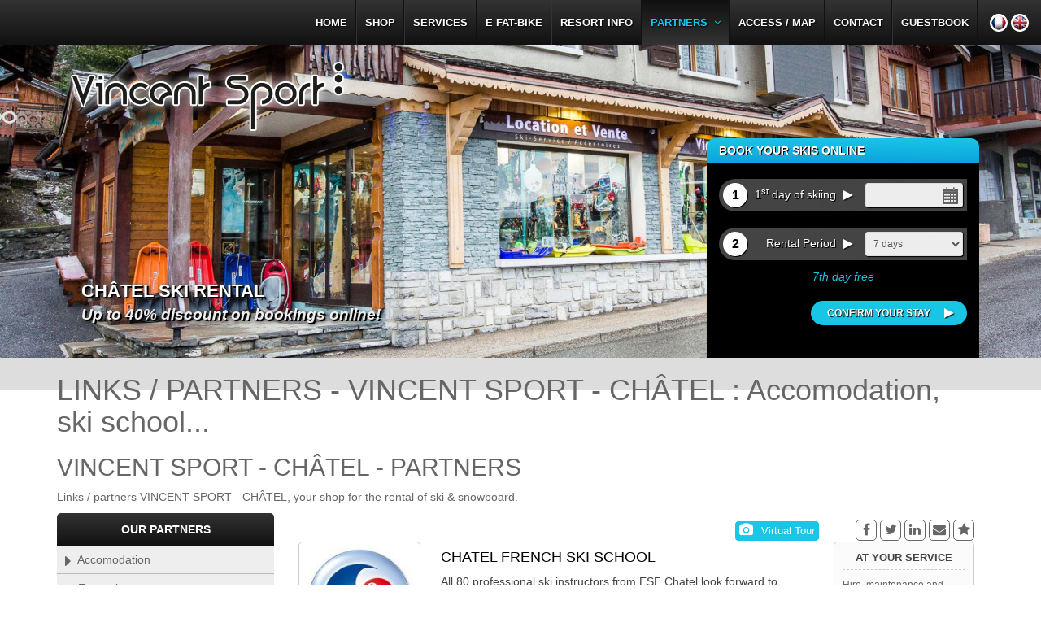

--- FILE ---
content_type: text/html; charset=UTF-8
request_url: https://www.vincent-sports-chatel.com/links-partners.php?idcp=1
body_size: 9200
content:
<!DOCTYPE html>
<html lang="en">

	<head>

		<meta charset="UTF-8">
		<meta http-equiv="content-language" content="en" />
		<meta http-equiv="imagetoolbar" content="no" />
	 
		<title>LINKS / PARTNERS - VINCENT SPORT - CHÂTEL : Accomodation, ski school...</title>

		<meta name="viewport" content="width=device-width, initial-scale=1.0, maximum-scale=1.0, user-scalable=0">
					<meta name="description" content="Links / partners VINCENT SPORT - CHÂTEL, your shop for the rental of ski & snowboard." />
			<meta name="Keywords" content="links partners VINCENT SPORT, links partners CHÂTEL" />
			<meta name="Rating" content="General" />
				<meta name="Author" lang="en" content="Agence Web Cchouette Multimedia : www.cchouette.com" />
		<meta name="Owner" content="Agence Web Cchouette Multimedia : www.cchouette.com" />
		<meta name="Publisher" content="Agence Web Cchouette Multimedia : www.cchouette.com" />
		<meta name="Robots" content="index, follow, all" />
		<meta name="googlebot" content="all" />
		<meta name="Distribution" content="global" />
		<meta name="Revisit-after" content="15 days" />
		<meta name="Expires" content="never" />
					<meta property="og:title" content="LINKS / PARTNERS - VINCENT SPORT - CHÂTEL : Accomodation, ski school..." />
			<meta property="og:description" content="Links / partners VINCENT SPORT - CHÂTEL, your shop for the rental of ski & snowboard." />
			<meta property="og:type" content="article" />
			<meta property="og:url" content="https://www.vincent-sports-chatel.com/links-partners.php?idcp=1" />
			<meta property="og:image" content="https://www.vincent-sports-chatel.com/medias/cl_171/images/logo.png" />
			<meta property="og:site_name" content="VINCENT SPORT - CHÂTEL" />
		
						
				
		<link rel="icon" type="image/x-icon" href="/medias/cl_171/images/favicon.ico" />
		<link rel="image_src" href="https://www.vincent-sports-chatel.com/medias/cl_171/images/logo.png" />
		
		<link rel="stylesheet" href="/templates/template_web/plugin/bootstrap-3.2.0/css/bootstrap.min.css" />
				<link rel="stylesheet" href="/templates/template_web/plugin/font-awesome-4.2.0/css/font-awesome.min.css" />
		<link rel="stylesheet" href="/templates/template_web/plugin/fancybox-2.1.5/jquery.fancybox.css?v=2.1.5" /> <!-- Add fancyBox -->
		<link rel="stylesheet" href="/templates/template_web/plugin/autres/css/animate.min.css" />
		<link rel="stylesheet" href="/templates/template_web/plugin/jquery-ui-1.11.1.custom/css/jquery-ui.structure.min.css" />
		<link rel="stylesheet" href="/templates/template_web/plugin/jquery-ui-1.11.1.custom/css/jquery-ui.theme.oso-v1.min.css" />
		<link rel="stylesheet" href="/templates/template_web/plugin/jquery-ui-1.11.1.custom/css/jquery-ui.custom.css" />
		<link rel="stylesheet" href="/templates/template_web/css/css_template_v3.0.inc.php?cl_iframe=&nav_ccss=&verif_site_mobile=m.vincent-sports-chatel.com" />
		<style type="text/css">
	.img-no-width img								{ width:inherit; }
	#bloc-menu-resa #bloc-logo						{ position: fixed; left: 80px; }
	#bloc-menu-resa #bloc-logo #logo-magasin img	{ margin: 15px 0px; max-width: 350px; }
</style>
		
		
		<script src="/dev/all/mobile/js/jquery-1.10.2.min.js"></script>
		<script src="/templates/template_web/plugin/bootstrap-3.2.0/js/bootstrap.min.js"></script>
		<script src="/templates/template_web/plugin/autres/js/validator.min.js"></script>
				<script src="/templates/template_web/plugin/jquery-ui-1.11.1.custom/js/jquery-ui.min.js"></script>
		<script src="/templates/template_web/plugin/autres/js/jquery.newsTicker.min.js"></script>
		<script src="/templates/template_web/plugin/autres/js/jquery.cookie.js"></script>
		<script src="/dev/all/web/js/scripts_dev_all_web.js.php?lg_abr=en"></script>
				<script src="/templates/template_web/js/scripts.js"></script>
				<script src="/templates/template_web/js/scripts_template_v3.js"></script>
		<script src="/templates/template_web/js/scripts_ccss.js"></script>
		<script src="/templates/template_web/plugin/autres/js/jquery.mousewheel-3.0.6.pack.js"></script>
		<script src="/templates/template_web/plugin/fancybox-2.1.5/jquery.fancybox.pack.js?v=2.1.5"></script>
		<!--[if lt IE 9]>
			<script src="/templates/template_web/plugin/autres/js/html5shiv.js"></script>
			<script src="/templates/template_web/plugin/autres/js/respond.min.js"></script>
		<![endif]--> 
		
		
						<noscript>
					<meta http-equiv="cache-control" content="no-cache" />
					<meta http-equiv="refresh" content="0; URL=activejs_en.php" />
				</noscript>
		
		<script type="text/javascript">	function convGADW(parametres)
		{
		var p = parametres.split('|');
		var image = new Image(1,1); 
		image.src = "https://www.googleadservices.com/pagead/conversion/"+p[0]+"/?value="+p[2]+"&label="+p[1]+"&guid=ON&script=0&language=fr&format=3";
		} 
</script>			<script async src="https://www.googletagmanager.com/gtag/js?id=UA-69178803-17"></script>
	<script>
		window.dataLayer = window.dataLayer || [];
		function gtag(){dataLayer.push(arguments);}
		gtag('js', new Date());
		gtag('config', 'UA-69178803-17');
	</script>

	</head>

	<body class="normal-page">

				<div id="bloc-preloader" class="preloader" style="top:0px; z-index:2500;"><span><img src="/templates/template_web/images/preloader_v1.gif" width="32px" height="32px"  /></span></div>
		<div id="page">

										<header id="header" class="navbar-fixed-top affix">
										<div class="top-bar" role="navigation">
						<div>
							<div>
																	<div id="icones-langues">
																						<a href="https://www.vincent-sports-chatel.fr" style=""><img class="icone-langue" src="/templates/template_web/images/flag-fr.png"></a>
																						<a href="https://www.vincent-sports-chatel.com" style=""><img class="icone-langue" src="/templates/template_web/images/flag-en.png"></a>
																			</div>
																<nav id="top-bar-nav" class="navbar-default" role="navigation">
									<div class="navbar-header navbar-left">
										<button type="button" class="fa fa-bars bou-navbar-collapse" data-toggle="collapse" data-target=".navbar-collapse">
											<span class="sr-only">Toggle navigation</span>
											<span class="icon-bar"></span>
											<span class="icon-bar" style="color:#FFF"></span>
											<span class="icon-bar"></span>
										</button>
									</div>
									<div id="bloc-logo2"><a href="index.php"><img src="/medias/cl_171/images/logo.png"></a></div>
																		<div class="collapse navbar-collapse navbar-right">
											<ul class="nav navbar-nav">
		<li><a href="index.php"   title="HOME">HOME</a></li>
<li><a href="skishop.php"   title="SHOP">SHOP</a></li>
<li><a href="services.php"   title="SERVICES">SERVICES</a></li>
<li><a href="electric-fat-bike.php"   title="E FAT-BIKE">E FAT-BIKE</a></li>
<li><a href="resort-info.php"   title="RESORT INFO">RESORT INFO</a></li>
<li class="dropdown active">
<a href="links-partners.php" id="partenaires"  title="PARTNERS" class="dropdown-toggle" data-toggle="dropdown">PARTNERS&nbsp;&nbsp;<i class="fa fa-angle-down"></i></a>
	<ul class="dropdown-menu">
		<li class="dropdown-sousmenu"><a href="links-partners.php?idcp=4" title="Accomodation">Accomodation</a></li>
		<li class="dropdown-sousmenu"><a href="links-partners.php?idcp=5" title="Entertainment">Entertainment</a></li>
		<li class="dropdown-sousmenu"><a href="links-partners.php?idcp=1" title="Ski Instructor">Ski Instructor</a></li>
		<li class="dropdown-sousmenu"><a href="links-partners.php?idcp=11" title="Transfer">Transfer</a></li>
		<li class="dropdown-sousmenu"><a href="links-partners.php?idcp=6" title="Brands">Brands</a></li>
		<li class="dropdown-sousmenu"><a href="links-partners.php?idcp=2" title="Web Agency">Web Agency</a></li>
	</ul>
</li>
<li><a href="access-map.php"   title="ACCESS / MAP">ACCESS / MAP</a></li>
<li><a href="skishop-contact.php"   title="CONTACT">CONTACT</a></li>
<li><a href="guestbook.php"   title="GUESTBOOK">GUESTBOOK</a></li>
			</ul>
									</div>
								</nav>
							</div>
						</div>
					</div>
				</header>
			
				<div id="bloc-menu-resa" class="wow fadeInDown hidden-xs">
		<section id="menu-resa" class="menu-resa-ccss">
		<div class="container">
			<div class="row">
									<div id="bloc-logo" class="wow fadeIn bloc-logo-ccss" data-wow-duration="1000ms" data-wow-delay="500ms">
						<div id="logo-magasin">
							<a href="index.php"><img src="/medias/cl_171/images/logo.png"></a>						</div>
						<div id="infos-magasin">
							<div class="icon-home"><i class="fa fa-home"></i></div>
							<span class="nom-magasin">VINCENT SPORT</span>															<span class="nom-station">CHÂTEL</span>								<span class="txt-location-ski">SKI RENTAL</span>
																											</div>
					</div>
								<div id="bloc-resa" class="wow fadeIn bloc-resa-ccss" data-wow-duration="1000ms" data-wow-delay="750ms" >
																<form name="formulaire_etape1" id="formulaire_etape1" action="ccss-etape2_en.php" method="post">
											<input type="hidden" name="new_resa_form" value="1" />
						<div id="bloc-resa-titre" class="bloc-resa-titre-ccss">BOOK YOUR SKIS ONLINE</div>
																																					<div id="bloc-resa-champ-date-deb-resa" class="bloc-resa-champ">
								<div class="num-etape-resa">1</div>
								<span class="titre-num-etape-resa">&nbsp;1<sup>st</sup> day of skiing <img src="/templates/template_web/images/fleche-droite.png" style="margin:5px;"></span>
								<span class="bloc-resa-span">
																			<input type="text" name="form_date_deb_resa" id="form_date_deb_resa" class="form_custom_date" value="" readonly />
																	</span>
							</div>
							<div id="bloc-resa-champ-nb-jours-resa" class="bloc-resa-champ">
								<div class="num-etape-resa">2</div>
								<span class="titre-num-etape-resa">&nbsp;Rental Period <img src="/templates/template_web/images/fleche-droite.png" style="margin:5px;"></span>
								<span class="bloc-resa-span">
																			<select name="form_nb_jours_resa" id="form_nb_jours_resa" class="form_custom form_custom_select_list">
																			<option value="1">1 day</option><option value="2">2 days</option><option value="3">3 days</option><option value="4">4 days</option><option value="5">5 days</option><option value="6">6 days</option><option value="7" selected>7 days</option><option value="8">8 days</option><option value="9">9 days</option><option value="10">10 days</option><option value="11">11 days</option><option value="12">12 days</option><option value="13">13 days</option><option value="14">14 days</option>									</select>
								</span>
							</div>
							<div id="bloc-resa-msg-promo">7th day free</div>															<input name="form_code_partenaire" value="" type="hidden" />
							
							<div id="bloc-resa-bou-ok">
																<input type="submit" id="submit_deb_resa" value="Confirm your stay" class="bou-1" />
															</div>
											</form>
									</div>
			</div>
		</div>
	</section>
</div>
							<div id="wrap">
					<div id="main" class="container clear-top hidden-xs">

															<section id="main-slider" class="no-margin wow fadeInDown">
										<div id="carousel" class="carousel slide carousel-fade" data-ride="carousel">
											<div class="carousel-inner">
																										<div id="num_item_carousel_0" class="item" style="background-image: url(/medias/cl_169/diaporama_fullscreen/245_Diaporama_Full_Screen.jpg);">
																															<div class="carousel-caption">
																	<div class="carousel-caption-legendes" style="text-align:left; display:inline-block;">
																		<div class="carousel-caption-legende1">CHÂTEL SKI RENTAL</div>																		<div class="carousel-caption-legende2">Up to 40% discount on bookings online!</div>																	</div>
																</div>
																													</div>
																										<div id="num_item_carousel_1" class="item" style="background-image: url(/medias/cl_169/diaporama_fullscreen/230_Diaporama_Full_Screen.jpg);">
																															<div class="carousel-caption">
																	<div class="carousel-caption-legendes" style="text-align:left; display:inline-block;">
																		<div class="carousel-caption-legende1">CHÂTEL SKI RENTAL</div>																		<div class="carousel-caption-legende2">The 7th day is free!</div>																	</div>
																</div>
																													</div>
																										<div id="num_item_carousel_2" class="item" style="background-image: url(/medias/cl_169/diaporama_fullscreen/229_Diaporama_Full_Screen.jpg);">
																															<div class="carousel-caption">
																	<div class="carousel-caption-legendes" style="text-align:left; display:inline-block;">
																		<div class="carousel-caption-legende1">CHÂTEL SKI RENTAL</div>																		<div class="carousel-caption-legende2">Free ski storage</div>																	</div>
																</div>
																													</div>
																										<div id="num_item_carousel_3" class="item" style="background-image: url(/medias/cl_169/diaporama_fullscreen/231_Diaporama_Full_Screen.jpg);">
																															<div class="carousel-caption">
																	<div class="carousel-caption-legendes" style="text-align:left; display:inline-block;">
																		<div class="carousel-caption-legende1">CHÂTEL SKI RENTAL</div>																		<div class="carousel-caption-legende2">Up to 40% discount on bookings online!</div>																	</div>
																</div>
																													</div>
																										<div id="num_item_carousel_4" class="item" style="background-image: url(/medias/cl_169/diaporama_fullscreen/233_Diaporama_Full_Screen.jpg);">
																															<div class="carousel-caption">
																	<div class="carousel-caption-legendes" style="text-align:left; display:inline-block;">
																		<div class="carousel-caption-legende1">CHÂTEL SKI RENTAL</div>																		<div class="carousel-caption-legende2">The 7th day is free!</div>																	</div>
																</div>
																													</div>
																										<div id="num_item_carousel_5" class="item" style="background-image: url(/medias/cl_169/diaporama_fullscreen/234_Diaporama_Full_Screen.jpg);">
																															<div class="carousel-caption">
																	<div class="carousel-caption-legendes" style="text-align:left; display:inline-block;">
																		<div class="carousel-caption-legende1">CHÂTEL SKI RENTAL</div>																		<div class="carousel-caption-legende2">Free ski storage</div>																	</div>
																</div>
																													</div>
																										<div id="num_item_carousel_6" class="item" style="background-image: url(/medias/cl_169/diaporama_fullscreen/235_Diaporama_Full_Screen.jpg);">
																															<div class="carousel-caption">
																	<div class="carousel-caption-legendes" style="text-align:left; display:inline-block;">
																		<div class="carousel-caption-legende1">CHÂTEL SKI RENTAL</div>																		<div class="carousel-caption-legende2">Up to 40% discount on bookings online!</div>																	</div>
																</div>
																													</div>
																										<div id="num_item_carousel_7" class="item" style="background-image: url(/medias/cl_169/diaporama_fullscreen/236_Diaporama_Full_Screen.jpg);">
																															<div class="carousel-caption">
																	<div class="carousel-caption-legendes" style="text-align:left; display:inline-block;">
																		<div class="carousel-caption-legende1">CHÂTEL SKI RENTAL</div>																		<div class="carousel-caption-legende2">The 7th day is free!</div>																	</div>
																</div>
																													</div>
																										<div id="num_item_carousel_8" class="item" style="background-image: url(/medias/cl_169/diaporama_fullscreen/238_Diaporama_Full_Screen.jpg);">
																															<div class="carousel-caption">
																	<div class="carousel-caption-legendes" style="text-align:left; display:inline-block;">
																		<div class="carousel-caption-legende1">CHÂTEL SKI RENTAL</div>																		<div class="carousel-caption-legende2">Free ski storage</div>																	</div>
																</div>
																													</div>
																										<div id="num_item_carousel_9" class="item" style="background-image: url(/medias/cl_169/diaporama_fullscreen/240_Diaporama_Full_Screen.jpg);">
																															<div class="carousel-caption">
																	<div class="carousel-caption-legendes" style="text-align:left; display:inline-block;">
																		<div class="carousel-caption-legende1">CHÂTEL SKI RENTAL</div>																		<div class="carousel-caption-legende2">Up to 40% discount on bookings online!</div>																	</div>
																</div>
																													</div>
																										<div id="num_item_carousel_10" class="item" style="background-image: url(/medias/cl_169/diaporama_fullscreen/244_Diaporama_Full_Screen.jpg);">
																															<div class="carousel-caption">
																	<div class="carousel-caption-legendes" style="text-align:left; display:inline-block;">
																		<div class="carousel-caption-legende1">CHÂTEL SKI RENTAL</div>																		<div class="carousel-caption-legende2">The 7th day is free!</div>																	</div>
																</div>
																													</div>
																										<div id="num_item_carousel_11" class="item" style="background-image: url(/medias/cl_169/diaporama_fullscreen/242_Diaporama_Full_Screen.jpg);">
																															<div class="carousel-caption">
																	<div class="carousel-caption-legendes" style="text-align:left; display:inline-block;">
																		<div class="carousel-caption-legende1">CHÂTEL SKI RENTAL</div>																		<div class="carousel-caption-legende2">Free ski storage</div>																	</div>
																</div>
																													</div>
																										<div id="num_item_carousel_12" class="item" style="background-image: url(/medias/cl_169/diaporama_fullscreen/241_Diaporama_Full_Screen.jpg);">
																															<div class="carousel-caption">
																	<div class="carousel-caption-legendes" style="text-align:left; display:inline-block;">
																		<div class="carousel-caption-legende1">CHÂTEL SKI RENTAL</div>																		<div class="carousel-caption-legende2">Up to 40% discount on bookings online!</div>																	</div>
																</div>
																													</div>
																										<div id="num_item_carousel_13" class="item" style="background-image: url(/medias/cl_169/diaporama_fullscreen/243_Diaporama_Full_Screen.jpg);">
																															<div class="carousel-caption">
																	<div class="carousel-caption-legendes" style="text-align:left; display:inline-block;">
																		<div class="carousel-caption-legende1">CHÂTEL SKI RENTAL</div>																		<div class="carousel-caption-legende2">The 7th day is free!</div>																	</div>
																</div>
																													</div>
																										<div id="num_item_carousel_14" class="item" style="background-image: url(/medias/cl_169/diaporama_fullscreen/250_Diaporama_Full_Screen.jpg);">
																															<div class="carousel-caption">
																	<div class="carousel-caption-legendes" style="text-align:left; display:inline-block;">
																		<div class="carousel-caption-legende1">CHÂTEL SKI RENTAL</div>																		<div class="carousel-caption-legende2">Free ski storage</div>																	</div>
																</div>
																													</div>
																							</div>
										</div>
									</section>
									<script>
																				var recupCookie		= $.cookie("numItemCarousel");
										if (recupCookie)	recupCookie = "#"+recupCookie;	else	recupCookie = "#num_item_carousel_0";
										$(recupCookie).addClass('active');
										$(function(){ $('#main-slider.carousel').carousel({ interval: 6000, cycle: 2000 }); });
										$(window).unload(function()	{	var num_item_carousel	= $("#main-slider .carousel .active").attr('id');	$.cookie("numItemCarousel", num_item_carousel);	});
									</script>
							
						<div id="sous-main">

															<section id="titre_page" class="section_type1 wow fadeIn animation-delay-500">
									<div class="container">
										<div class="row">
				
											<div id="description_page">
												<h1>LINKS / PARTNERS - VINCENT SPORT - CHÂTEL : Accomodation, ski school...</h1>
												<h2>VINCENT SPORT - CHÂTEL - PARTNERS<span class="titre-sous-rubrique"></span></h2>
												<p>Links / partners VINCENT SPORT - CHÂTEL, your shop for the rental of ski & snowboard.</p>
											</div>

											<h3><i class="fa fa-chevron-circle-right"></i>PARTNERS<span class="titre-sous-rubrique"></span></h3>
				
											<div class="social">
																									<ul class="social-follow-us">
																												<li><a class="ccss-popup fancybox" data-fancybox-width="700" data-fancybox-height="600" target="_blank" href="https://www.google.com/maps/embed?pb=!1m0!4v1505580679694!6m8!1m7!1sCAoSLEFGMVFpcE9SaXBDUUdaaEhST0x5M1Voa29QLVNXS2o1VHRoZWJUSHZZLVJu!2m2!1d46.26814260924992!2d6.840961672322237!3f175!4f0!5f0.7820865974627469"><i class="fa fa-camera"></i>Virtual Tour</a></li>																																																							</ul>
																								<ul class="social-share">
													<li><a target="_blank" title="Share on Facebook" href="https://www.facebook.com/sharer.php?u=https://www.vincent-sports-chatel.com/links-partners.php?idcp=1&t=VINCENT SPORT - CHÂTEL - PARTNERS" onClick="javascript:window.open(this.href, '', 'menubar=no,toolbar=no,resizable=yes,scrollbars=yes,height=500,width=700');return false;"><i class="fa fa-facebook"></i></a></li>
													<li><a target="_blank" title="Share on Twitter" href="https://twitter.com/share?url=https://www.vincent-sports-chatel.com/links-partners.php?idcp=1&text=VINCENT SPORT - CHÂTEL - PARTNERS" onClick="javascript:window.open(this.href, '', 'menubar=no,toolbar=no,resizable=yes,scrollbars=yes,height=400,width=700');return false;"><i class="fa fa-twitter"></i></a></li>
													<li><a target="_blank" title="Share on Linkedin" href="https://www.linkedin.com/shareArticle?mini=true&url=https://www.vincent-sports-chatel.com/links-partners.php?idcp=1&title=VINCENT SPORT - CHÂTEL - PARTNERS" onClick="javascript:window.open(this.href, '','menubar=no,toolbar=no,resizable=yes,scrollbars=yes,height=450,width=650');return false;"><i class="fa fa-linkedin"></i></a></li>
													<li><a target="_blank" title="Share by email" href="mailto:?subject=VINCENT SPORT - CHÂTEL - PARTNERS&body=https://www.vincent-sports-chatel.com/links-partners.php?idcp=1"><i class="fa fa-envelope"></i></a></li>
													<li><a title="Add to favorites" href="#" onClick="ajout_favoris('VINCENT SPORT - CHÂTEL - PARTNERS', 'https://www.vincent-sports-chatel.com/links-partners.php?idcp=1');"><i class="fa fa-star"></i></a></li> 
												</ul>
											</div>
				
										</div>
									</div>
								</section>
								
												<section id="section0" class="section_contenu section_type2 ">
												<div class="container wow fadeInDown">
							<div class="row">
								<div class="col-md-3 col-sm-4 no-margin-left">
													<div class="menu-categories" style="width:100%; max-width:inherit;">
					<ul>
						<li class="menu-categories-titre" style="width:100%; max-width:inherit;">OUR PARTNERS</li>
													<li class="menu-categories-item"><a href="?idcp=4" style="width:100%; max-width:inherit;" class=" "><i style="vertical-align:middle; font-size:21px;" class="fa fa-caret-right"></i>&nbsp;&nbsp;Accomodation</a></li>
													<li class="menu-categories-item"><a href="?idcp=5" style="width:100%; max-width:inherit;" class=" "><i style="vertical-align:middle; font-size:21px;" class="fa fa-caret-right"></i>&nbsp;&nbsp;Entertainment</a></li>
													<li class="menu-categories-item"><a href="?idcp=1" style="width:100%; max-width:inherit;" class="active "><i style="vertical-align:middle; font-size:21px;" class="fa fa-caret-right"></i>&nbsp;&nbsp;Ski Instructor</a></li>
													<li class="menu-categories-item"><a href="?idcp=11" style="width:100%; max-width:inherit;" class=" "><i style="vertical-align:middle; font-size:21px;" class="fa fa-caret-right"></i>&nbsp;&nbsp;Transfer</a></li>
													<li class="menu-categories-item"><a href="?idcp=6" style="width:100%; max-width:inherit;" class=" "><i style="vertical-align:middle; font-size:21px;" class="fa fa-caret-right"></i>&nbsp;&nbsp;Brands</a></li>
													<li class="menu-categories-item"><a href="?idcp=2" style="width:100%; max-width:inherit;" class=" last-child"><i style="vertical-align:middle; font-size:21px;" class="fa fa-caret-right"></i>&nbsp;&nbsp;Web Agency</a></li>
											</ul>
				</div>
																										</div>
								<div class="col-md-7 col-sm-8">
													<div style="width:100%; max-width:inherit;">
											<div style="padding-bottom:30px; overflow:auto;">
							<div style="float:left; width:150px; line-height:145px; height:150px; text-align:center; border:1px solid #CCCCCC; border-radius:5px;">
								<a href="https://www.esf-chatel.com/" target="_blank"><img style="vertical-align:middle; max-height:135px; max-width:135px;  border-radius:5px;" src="/medias/cl_169/mod_page_lien_v2/photo_lien_102.jpg"></a>							</div>
							<div style="margin-left:175px;">
								<h4 class="titre"><a href="https://www.esf-chatel.com/" target="_blank" style="color:#000000;">CHATEL FRENCH SKI SCHOOL</a></h4>
								<p>All 80 professional ski instructors from ESF Chatel look forward to meeting you for ski and snowboard lessons, either in a group or for private lessons suited to your ability.</p>
								<p class="bou-2" style="margin-top:10px;"><a href="https://www.esf-chatel.com/" target="_blank">More infos</a></p>							</div>
						</div>
											<div style="padding-bottom:30px; overflow:auto;">
							<div style="float:left; width:150px; line-height:145px; height:150px; text-align:center; border:1px solid #CCCCCC; border-radius:5px;">
								<a href="http://www.esichatel.com/" target="_blank"><img style="vertical-align:middle; max-height:135px; max-width:135px;  border-radius:5px;" src="/medias/cl_169/mod_page_lien_v2/photo_lien_103.jpg"></a>							</div>
							<div style="margin-left:175px;">
								<h4 class="titre"><a href="http://www.esichatel.com/" target="_blank" style="color:#000000;">CHATEL INTERNATIONAL SKI SCHOOL</a></h4>
								<p></p>
								<p class="bou-2" style="margin-top:10px;"><a href="http://www.esichatel.com/" target="_blank">More infos</a></p>							</div>
						</div>
											<div style="padding-bottom:30px; overflow:auto;">
							<div style="float:left; width:150px; line-height:145px; height:150px; text-align:center; border:1px solid #CCCCCC; border-radius:5px;">
								<a href="http://www.ecoleskiacademy.com/" target="_blank"><img style="vertical-align:middle; max-height:135px; max-width:135px;  border-radius:5px;" src="/medias/cl_169/mod_page_lien_v2/photo_lien_104.jpg"></a>							</div>
							<div style="margin-left:175px;">
								<h4 class="titre"><a href="http://www.ecoleskiacademy.com/" target="_blank" style="color:#000000;">SKI ACADEMY CHATEL</a></h4>
								<p></p>
								<p class="bou-2" style="margin-top:10px;"><a href="http://www.ecoleskiacademy.com/" target="_blank">More infos</a></p>							</div>
						</div>
											<div style="padding-bottom:30px; overflow:auto;">
							<div style="float:left; width:150px; line-height:145px; height:150px; text-align:center; border:1px solid #CCCCCC; border-radius:5px;">
								<a href="http://www.britishskischool.com/BASS_Resorts/Chatel/" target="_blank"><img style="vertical-align:middle; max-height:135px; max-width:135px;  border-radius:5px;" src="/medias/cl_169/mod_page_lien_v2/photo_lien_105.jpg"></a>							</div>
							<div style="margin-left:175px;">
								<h4 class="titre"><a href="http://www.britishskischool.com/BASS_Resorts/Chatel/" target="_blank" style="color:#000000;">CHATEL BRITISH ALPINE SKI SCHOOL</a></h4>
								<p></p>
								<p class="bou-2" style="margin-top:10px;"><a href="http://www.britishskischool.com/BASS_Resorts/Chatel/" target="_blank">More infos</a></p>							</div>
						</div>
									</div>
																										</div>
								<div class="col-md-2 hidden-sm no-margin-right">
										<div id="newsticker-container" class="section_bloc1 no-margin" style=" height:275px;width:100%;">
		<ul id="newsticker-news">
									<li data-title="AT YOUR SERVICE">Hire, maintenance and repair of all your ski equipment.<br /><br />Open 7 days a week.</li>
						
									<li data-title="7th DAY IS FREE!">You can now ski on Saturday mornings, or ski that extra day: the 7th day is free.</li>
						
									<li data-title="SKI OR SNOWBOARD ?">With the Multi-Slide option, pass from one to the other whenever you wish.</li>
						
					</ul>
		<div id="newsticker-titre" class="titre">AT YOUR SERVICE</div>
		<div id="newsticker-content" style="min-height:inherit; width:100%; margin:inherit; max-height:175px; overflow:auto; ">Hire, maintenance and repair of all your ski equipment.<br /><br />Open 7 days a week.</div>
		<div id="nav-newsticker" style="position:absolute; bottom:0px; right:10px;">
			<i class="fa fa-arrow-circle-left no-margin" id="newsticker-bou-prev" style="cursor:pointer;"></i>
			<i class="fa fa-arrow-circle-right no-margin" id="newsticker-bou-next" style="cursor:pointer;"></i>
		</div>
	</div>
		<script type="text/javascript">
		$(document).ready(function()
			{
			//NEWS TICKER
			//$('#newsticker-news').hide();
			var newsticker = $('#newsticker-news').newsTicker(
				{
				row_height: 60,
				max_rows: 1,
				speed: 300,
				direction: 'up',
				duration: 10000,
				autostart: 1,
				prevButton: $('#newsticker-bou-prev'),
				nextButton: $('#newsticker-bou-next'),
				hasMoved: function() 
					{
					$('#newsticker-titre').fadeOut(200, function()
						{
						$('#newsticker-titre').text($('#newsticker-news li:first').data('title'));
						$(this).fadeIn(500);
						});
					$('#newsticker-content').fadeOut(500, function()
						{
						$(this).html($('#newsticker-news li:first').html());
						$(this).fadeIn(500);
						});
					}
				});
			$('#newsticker-container').hover( function() { newsticker.newsTicker('pause'); }, function() { newsticker.newsTicker('unpause');} );
			});
	</script>
																										</div>
							</div>
						</div>
					</section>
								<section id="section1" class="section_contenu section_type3 section_avantages">
												<div class="container wow fadeInDown">
							<div class="row">
								
			
			
				<div class="center" style="text-align:center">
										<div class="row">
													<div class="col-sm-6 center col-lg-4">
								<div class="wow fadeInDown section_bloc1 bloc-avantage">
									<div class="pull-left">
										<a href="http://info.chatel.com/the-chatel-ski-area.html" target="_blank"><img class="img-responsive" src="/medias/cl_169/mod_mini_catalogue_v1/photo_16.jpg"></a>									</div>
									<div class="avantage-txt">
										<h4 class="titre">SKI AREA</h4>
										<p>
											Wide slopes with smooth curves, a snowpark, a boardercross, bumps, pistes for beginners, an exceptional freeride area for those... 											<span style="text-align:right; display:block; position:absolute; font-weight:bold; bottom:5px; right:15px;"><a href="http://info.chatel.com/the-chatel-ski-area.html" target="_blank">More infos</a></span>										</p>
									</div>
								</div>
							</div>
													<div class="col-sm-6 center col-lg-4">
								<div class="wow fadeInDown section_bloc1 bloc-avantage">
									<div class="pull-left">
										<a href="http://live.chatel.com/index.php?langue=UK" target="_blank"><img class="img-responsive" src="/medias/cl_169/mod_mini_catalogue_v1/photo_9.jpg"></a>									</div>
									<div class="avantage-txt">
										<h4 class="titre">WEBCAMS</h4>
										<p>
											Webcams at different altitude of the resort and ski area / panoramic views.											<span style="text-align:right; display:block; position:absolute; font-weight:bold; bottom:5px; right:15px;"><a href="http://live.chatel.com/index.php?langue=UK" target="_blank">More infos</a></span>										</p>
									</div>
								</div>
							</div>
													<div class="col-sm-6 center col-lg-4">
								<div class="wow fadeInDown section_bloc1 bloc-avantage">
									<div class="pull-left">
										<a href="http://live.chatel.com/index.php?langue=UK" target="_blank"><img class="img-responsive" src="/medias/cl_169/mod_mini_catalogue_v1/photo_8.jpg"></a>									</div>
									<div class="avantage-txt">
										<h4 class="titre">WEATHER & SNOW REPORT</h4>
										<p>
											Weather report, Snow deth, Avalanche risk...											<span style="text-align:right; display:block; position:absolute; font-weight:bold; bottom:5px; right:15px;"><a href="http://live.chatel.com/index.php?langue=UK" target="_blank">More infos</a></span>										</p>
									</div>
								</div>
							</div>
													<div class="col-sm-6 center col-lg-4">
								<div class="wow fadeInDown section_bloc1 bloc-avantage">
									<div class="pull-left">
										<a href="https://www.skipass-chatel.com/en/" target="_blank"><img class="img-responsive" src="/medias/cl_169/mod_mini_catalogue_v1/photo_10.jpg"></a>									</div>
									<div class="avantage-txt">
										<h4 class="titre">SKI PASS</h4>
										<p>
											Buy your skipass on the Internet and get straight on the slopes without having to visit the lift pass office!											<span style="text-align:right; display:block; position:absolute; font-weight:bold; bottom:5px; right:15px;"><a href="https://www.skipass-chatel.com/en/" target="_blank">More infos</a></span>										</p>
									</div>
								</div>
							</div>
													<div class="col-sm-6 center col-lg-4">
								<div class="wow fadeInDown section_bloc1 bloc-avantage">
									<div class="pull-left">
										<a href="http://info.chatel.com/english-version.html" target="_blank"><img class="img-responsive" src="/medias/cl_169/mod_mini_catalogue_v1/photo_15.jpg"></a>									</div>
									<div class="avantage-txt">
										<h4 class="titre">PRACTICAL INFO</h4>
										<p>
											For all informations about sporting and leisure activities, shops, bars & restaurants, services...											<span style="text-align:right; display:block; position:absolute; font-weight:bold; bottom:5px; right:15px;"><a href="http://info.chatel.com/english-version.html" target="_blank">More infos</a></span>										</p>
									</div>
								</div>
							</div>
											</div>
				</div>
				
			
							</div>
						</div>
					</section>
								<section id="section2" class="section_contenu section_type2 ">
												<div class="container wow fadeInDown">
							<div class="row">
								<div class="col-sm-6 no-margin-left">
										<div align="center">		<div class="cadre_paiement_securise" style="margin-top:50px; display:inline-block;">
			<img src="/epay/logos_banques/logo-banque-payline-ca-mobile.png" style="width:inherit; padding-bottom:5px;" /><br />
			<img src="/epay/logos_banques/logo-secury.png" width="16px" height="16px" style="width:inherit; vertical-align:middle;" /> <small>Secure Payment</small>
		</div>
	</div>																										</div>
								<div class="col-sm-6 no-margin-right">
									<div align="center">	<div class="bloc-contact section_bloc1" style="text-align:left;display:inline-block;">
		<p class="bloc-contact-item"><span style="display:inline-block"><strong class="titre">Information? Contact us...</strong></span><p>		<p class="bloc-contact-item"><i class="bloc-contact-icon fa fa-phone"></i><span style="display:inline-block">04 50 73 20 70</span></p>				<p class="bloc-contact-item"><i class="bloc-contact-icon fa fa-home"></i><span style="display:inline-block">110 Route de Thonon<br />74390 CHÂTEL</span></p>			</div>
</div>																										</div>
							</div>
						</div>
					</section>
													<span id="section3">
											<div id="logos-partenaires" style="text-align:center;">
													<div class="logo-partenaire" style="display:inline-block; width:160px; height:120px; line-height:120px; text-align:center; padding:0px; margin:10px;">
																	<a href="http://www.movementskis.com/" target="_blank" target="_blank">										<img src="/medias/cl_169/mod_page_lien_v2/photo_lien_54.jpg" style=" width:inherit; max-width:140px; max-height:120px;">
									</a>															</div>
													<div class="logo-partenaire" style="display:inline-block; width:160px; height:120px; line-height:120px; text-align:center; padding:0px; margin:10px;">
																	<a href="http://www.cchouette-skishop.com" target="_blank" target="_blank">										<img src="/medias/cl_169/mod_page_lien_v2/photo_lien_9.jpg" style=" width:inherit; max-width:140px; max-height:120px;">
									</a>															</div>
													<div class="logo-partenaire" style="display:inline-block; width:160px; height:120px; line-height:120px; text-align:center; padding:0px; margin:10px;">
																	<a href="http://www.k2skis.com/" target="_blank" target="_blank">										<img src="/medias/cl_169/mod_page_lien_v2/photo_lien_78.jpg" style=" width:inherit; max-width:140px; max-height:120px;">
									</a>															</div>
													<div class="logo-partenaire" style="display:inline-block; width:160px; height:120px; line-height:120px; text-align:center; padding:0px; margin:10px;">
																	<a href="http://www.head.com/fr/sports/ski/" target="_blank" target="_blank">										<img src="/medias/cl_169/mod_page_lien_v2/photo_lien_52.jpg" style=" width:inherit; max-width:140px; max-height:120px;">
									</a>															</div>
													<div class="logo-partenaire" style="display:inline-block; width:160px; height:120px; line-height:120px; text-align:center; padding:0px; margin:10px;">
																	<a href="http://www.tecnica.it/france/" target="_blank" target="_blank">										<img src="/medias/cl_169/mod_page_lien_v2/photo_lien_71.jpg" style=" width:inherit; max-width:140px; max-height:120px;">
									</a>															</div>
													<div class="logo-partenaire" style="display:inline-block; width:160px; height:120px; line-height:120px; text-align:center; padding:0px; margin:10px;">
																	<a href="http://www.uvex-sports.com/" target="_blank" target="_blank">										<img src="/medias/cl_169/mod_page_lien_v2/photo_lien_73.jpg" style=" width:inherit; max-width:140px; max-height:120px;">
									</a>															</div>
													<div class="logo-partenaire" style="display:inline-block; width:160px; height:120px; line-height:120px; text-align:center; padding:0px; margin:10px;">
																	<a href="https://www.elanskis.com/" target="_blank" target="_blank">										<img src="/medias/cl_169/mod_page_lien_v2/photo_lien_55.jpg" style=" width:inherit; max-width:140px; max-height:120px;">
									</a>															</div>
													<div class="logo-partenaire" style="display:inline-block; width:160px; height:120px; line-height:120px; text-align:center; padding:0px; margin:10px;">
																	<a href="https://www.atomic.com/" target="_blank" target="_blank">										<img src="/medias/cl_169/mod_page_lien_v2/photo_lien_58.jpg" style=" width:inherit; max-width:140px; max-height:120px;">
									</a>															</div>
													<div class="logo-partenaire" style="display:inline-block; width:160px; height:120px; line-height:120px; text-align:center; padding:0px; margin:10px;">
																	<a href="http://www.lange-boots.com/" target="_blank" target="_blank">										<img src="/medias/cl_169/mod_page_lien_v2/photo_lien_60.jpg" style=" width:inherit; max-width:140px; max-height:120px;">
									</a>															</div>
													<div class="logo-partenaire" style="display:inline-block; width:160px; height:120px; line-height:120px; text-align:center; padding:0px; margin:10px;">
																	<a href="https://www.nitrousa.com/" target="_blank" target="_blank">										<img src="/medias/cl_169/mod_page_lien_v2/photo_lien_50.jpg" style=" width:inherit; max-width:140px; max-height:120px;">
									</a>															</div>
													<div class="logo-partenaire" style="display:inline-block; width:160px; height:120px; line-height:120px; text-align:center; padding:0px; margin:10px;">
																	<a href="http://www.nordica.com/" target="_blank" target="_blank">										<img src="/medias/cl_169/mod_page_lien_v2/photo_lien_76.jpg" style=" width:inherit; max-width:140px; max-height:120px;">
									</a>															</div>
													<div class="logo-partenaire" style="display:inline-block; width:160px; height:120px; line-height:120px; text-align:center; padding:0px; margin:10px;">
																	<a href="http://www.dynastar.com/" target="_blank" target="_blank">										<img src="/medias/cl_169/mod_page_lien_v2/photo_lien_48.jpg" style=" width:inherit; max-width:140px; max-height:120px;">
									</a>															</div>
													<div class="logo-partenaire" style="display:inline-block; width:160px; height:120px; line-height:120px; text-align:center; padding:0px; margin:10px;">
																	<a href="http://www.salomon.com/" target="_blank" target="_blank">										<img src="/medias/cl_169/mod_page_lien_v2/photo_lien_53.jpg" style=" width:inherit; max-width:140px; max-height:120px;">
									</a>															</div>
													<div class="logo-partenaire" style="display:inline-block; width:160px; height:120px; line-height:120px; text-align:center; padding:0px; margin:10px;">
																	<a href="http://www.rossignol.com/" target="_blank" target="_blank">										<img src="/medias/cl_169/mod_page_lien_v2/photo_lien_57.jpg" style=" width:inherit; max-width:140px; max-height:120px;">
									</a>															</div>
													<div class="logo-partenaire" style="display:inline-block; width:160px; height:120px; line-height:120px; text-align:center; padding:0px; margin:10px;">
																	<a href="http://www.onskioo.com" target="_blank" target="_blank">										<img src="/medias/cl_169/mod_page_lien_v2/photo_lien_10.jpg" style=" width:inherit; max-width:140px; max-height:120px;">
									</a>															</div>
							
					</div>
					</span>
										
						</div>
		
					</div>

					<div id="main-alert-mobile" class="container clear-top">
						<section class="wow fadeInDown" data-wow-duration="1000ms" data-wow-delay="400ms">
							<div class="container">
							   <div class="center wow fadeInDown" data-wow-duration="1000ms" data-wow-delay="600ms" style="text-align:center">
									<p>&nbsp;</p>
									<p><img src="/medias/cl_171/images/logo.png"></p>
									<p>&nbsp;</p>
									<p>La taille de la fenêtre de votre navigateur ne permet pas de visualiser ce site dans de bonnes conditions.</p>
									<p>Nous vous proposons donc de continuer votre visite sur la version mobile</p>
									<p>&nbsp;</p>
									<p>
																					<a href="https://m.vincent-sports-chatel.com" class="bou-1" title="Mobile version">Mobile version</a>
																			</p>
								</div>
							</div>
						</section>
					</div>
					
				</div>
			
							<footer id="footer" class="background-footer ccss-footer wow fadeIn">
					<div class="container background-footer">
																			<ul class="menu-secondaire">
					<li>Design : <a target="_blank" href="https://www.cchouette-skishop.com/" title="Ski Rental Online Web Solution">cchouette-skishop.com</a></li>
				<li>|<a href="imprint-credits.php"  title="Imprint / Credits">Imprint / Credits</a></li>
<li>|<a href="grc.php"  title="General Rental Conditions" class="menu-popup fancybox">General Rental Conditions</a></li>
<li>|<a href="sitemap.php"  title="Sitemap">Sitemap</a></li>
		<li>|<a href='https://m.vincent-sports-chatel.com' title='Mobile version'>Mobile version</a></li>	</ul>
					</div>
					<div id="footer-links" class="container background-2">
						<ul style="background-color:#666;">
					<li><a target="_blank" href="https://www.lesdeuxalpes-ski-hire.com/" title="Les Deux Alpes ski rental">Les Deux Alpes ski rental</a></li>													
																																												<li><a target="_blank" href="https://chatel-ski-hire.onskioo.co.uk/" title="CHEZ MAURICE - Chatel ski rental">CHEZ MAURICE - Chatel ski rental</a></li>																				
									
																				<!--// 4 //-->
									<li><a target="_blank" href="https://www.lesdeuxalpes-ski-hire.com/" title="VENOSC SPORTS - Les 2 Alpes ski rental">VENOSC SPORTS - Les 2 Alpes ski rental</a></li>											
													<li><a target="_blank" href="https://www.valmorel-ski-hire.com/" title="CREVE COEUR SPORTS - Valmorel ski rental">CREVE COEUR SPORTS - Valmorel ski rental</a></li>											
													<li><a target="_blank" href="https://www.valmorel-ski-rental.com/" title="LA TRACE SPORTS - Valmorel ski rental">LA TRACE SPORTS - Valmorel ski rental</a></li>												
													<li><a target="_blank" href="https://www.revard-ski-rental.com/" title="AMAROK SPORT - Revard ski rental">AMAROK SPORT - Revard ski rental</a></li>															
													<li><a target="_blank" href="https://www.valmeinier-ski-rental.com/" title="VALMEINIER SPORT - Valmeinier 1800 ski rental">VALMEINIER SPORT - Valmeinier 1800 ski rental</a></li>								
													<li><a target="_blank" href="https://www.bisanne-ski-rental.com/" title="ALTERNAT'HILL - Bisanne ski rental">ALTERNAT'HILL - Bisanne ski rental</a></li>														
					<li><a target="_blank" href="https://www.chamrousse-ski-rental.com/" title="FREERIDE CAFÉ - Chamrousse 1750 ski rental">FREERIDE CAFÉ - Chamrousse 1750 ski rental</a></li>									
													<li><a target="_blank" href="https://www.aussois-ski-rental.com/" title="LEON SPORTS - Aussois ski rental">LEON SPORTS - Aussois ski rental</a></li>															
									<li><a target="_blank" href="https://www.meribel-ski-hire.com/" title="HAPPY SKI - Meribel ski rental">HAPPY SKI - Meribel ski rental</a></li>																
													<li><a target="_blank" href="https://www.serrechevalierskihire.com/" title="SKI CONNECTIONS - Serre Chevalier ski rental">SKI CONNECTIONS - Serre Chevalier ski rental</a></li>								
																		<li><a target="_blank" href="https://www.la-clusaz-ski-rental.com/" title="La Clusaz ski rental">La Clusaz ski rental</a></li>																				
					<li><a target="_blank" href="https://www.chamonix-ski-rental.co.uk/" title="Chamonix Brevent ski rental">Chamonix Brevent ski rental</a></li>												
									<li><a target="_blank" href="https://www.ducrey-sports-les-saisies.com/" title="Les Saisies ski rental">Les Saisies ski rental</a></li>																		
																			<li><a target="_blank" href="https://www.onskioo.co.uk/" title="ONSKIOO - Online ski rental">ONSKIOO - Online ski rental</a></li>																							
										<li><a target="_blank" href="https://www.cchouette-skishop.com/" title="CCHOUETTE SKISHOP - Solution Web de Location de Ski en ligne">CCHOUETTE SKISHOP - Solution Web de Location de Ski en ligne</a></li>	
				<li><a target="_blank" href="https://www.cchouette.com" title="CCHOUETTE MULTIMEDIA - L'agence Web spécialiste des solutions de location et de réservation en ligne">CCHOUETTE MULTIMEDIA - L'agence Web spécialiste des solutions de location et de réservation en ligne</a></li>
</ul>
					</div>
				</footer>
				<!-- RETOUR AU TOP --><a href="#" id="toTop" class="back-to-top"><i class="fa fa-arrow-circle-up fa-2x"></i></a><!-- /RETOUR AU TOP -->
					
			<script src="/templates/template_web/plugin/autres/js/wow-1.0.1.min.js"></script>			<script type="text/javascript">
				var disabledDays = [];	function unavailableDays(date)	{	dmy = date.getDate() + "-" + (date.getMonth()+1) + "-" + date.getFullYear();	if	($.inArray(dmy, disabledDays) < 0)	{ return [true,"",""]; }	else	{ return [false,"",""]; }	}				$(document).ready(function()
					{
					var cookie_preloader = $.cookie("preloader");
					// PRELOAD ET SUPPRIME LES EFFETS SUR LE HEADER SI DEJA CHARGE
					if (cookie_preloader==1)
						{
						var height_Fenetre			= $(window).height();
						var height_Diapo			= ((height_Fenetre*2)/3)-40;
						$("#bloc-preloader").css('top', height_Diapo+'px');
						$("#sous-main").hide();						$("#bloc-menu-resa").removeClass("wow fadeInDown");
						$("#main-slider").removeClass("wow fadeInDown");
						$("#bloc-logo").removeClass("wow fadeIn");
						$("#bloc-resa").removeClass("wow fadeIn");
						$("#titre_page").removeClass("animation-delay-animation-delay-500");
						}
					else
						{
						$("#page").hide();						$("#bloc-menu-resa").removeClass("wow fadeInDown");
						$("#bloc-menu-resa").hide()
						$("#bloc-menu-resa").delay(750).show(0)
						}

					
											$.datepicker.setDefaults($.datepicker.regional["en"]);
						var date_deb_datepicker	= new Date();
						date_deb_datepicker.setHours(date_deb_datepicker.getHours());
	
						$("#form_date_deb_resa").datepicker
							({
							dateFormat: 'dd/mm/yy',
							firstDay: 1,
							isRTL: false,
							showMonthAfterYear: false,
							yearSuffix: '',
							showOtherMonths: false,
							minDate: date_deb_datepicker,
																															minDate: new Date(2026,0,19),
									maxDate: new Date(2026,3,19),
																						numberOfMonths: 2							});
					
					});

				// FERME LE PRELOADER
				$(window).load(function()
					{
					var cookie_preloader = $.cookie("preloader");
					$("#bloc-preloader").hide();
					$(".preloader").hide();
					if (cookie_preloader==1)	$("#sous-main").fadeIn();	else	$("#page").fadeIn();					$.cookie("preloader", 1);
										});

				// GESTION DESCRIPTION DE LA PAGE & LIENS
								$('#titre_page #description_page').addClass("infos-sup-ref");
				$('#footer #footer-links').addClass("infos-sup-ref");

				var wow = new WOW( { boxClass: 'wow', animateClass: 'animated', offset: 0, mobile: false }); $(window).load(function() { wow.init(); });			</script>
			
		</div>

	</body>

</html>

--- FILE ---
content_type: text/css;charset=UTF-8
request_url: https://www.vincent-sports-chatel.com/templates/template_web/css/css_template_v3.0.inc.php?cl_iframe=&nav_ccss=&verif_site_mobile=m.vincent-sports-chatel.com
body_size: 8025
content:
@charset "utf-8";
/* CSS Document */
.infos-sup-ref												{ display:block; }


article, aside, details, figcaption, figure, footer, header, hgroup, nav, section { display: block; }
.no-margin													{ margin: 0; padding: 0; }
.no-margin-left												{ margin-left: 0; padding-left: 0; }
.no-margin-right											{ margin-right: 0; padding-right: 0; }
.animation-delay-250										{ -webkit-animation-delay: 250ms; animation-delay: 250ms; }
.animation-delay-500										{ -webkit-animation-delay: 500ms; animation-delay: 500ms; }
.animation-delay-750										{ -webkit-animation-delay: 750ms; animation-delay: 750ms; }
.animation-delay-1000										{ -webkit-animation-delay: 1000ms; animation-delay: 1000ms; }
.animation-delay-1250										{ -webkit-animation-delay: 1250ms; animation-delay: 1250ms; }
.animation-delay-1500										{ -webkit-animation-delay: 1500ms; animation-delay: 1500ms; }
.animation-delay-1750										{ -webkit-animation-delay: 1750ms; animation-delay: 1750ms; }
.animation-delay-2000										{ -webkit-animation-delay: 2000ms; animation-delay: 2000ms; }

/* CONF GENERALE */
html														{ overflow-y: scroll; }
html, body, #page											{ height: 100%; padding:0px; margin:0px; }
body														{ font-family:Arial, Helvetica, sans-serif; background:#FFFFFF; color:#444444; font-size:14px; }
a															{ font-family:Arial, Helvetica, sans-serif; }
a, img, a img, input										{ margin:0; padding:0; border:none; border-style:none; outline-style:none; outline:none; }
a:hover, a:focus, a:active									{ margin:0; padding:0; border:none; border-style:none; outline-style:none; outline:none; }
#header														{ font-family:Arial, Helvetica, sans-serif; font-size:14px; }
#wrap														{ min-height: 100%; padding-top:55px; }
#main														{ font-family:Arial, Helvetica, sans-serif; overflow:hidden; width:100%; margin-top:-55px; padding:0px; padding-bottom:20px; }
#bloc-menu-resa												{ font-family:Arial, Helvetica, sans-serif; }
#resa-mobile												{ display:none; }

/* POSITIONNE LE FOOTER EN BAS DE LA PAGE */
#footer														{ font-family:Arial, Helvetica, sans-serif; }
.ccss-footer												{ position: relative; margin-top: -20px; height: 20px; clear:both; }

/* BLOC PRELOAD */
#bloc-preloader												{ position:absolute; left:0px; background:#ffffff; width:100%; height:100%; vertical-align:middle; text-align:center; }
#bloc-preloader img											{ vertical-align:middle; position: absolute; margin: auto; top: 0; bottom: 0; left: 0; right: 0; }

/* TOP BAR NAV */
header .top-bar												{
															padding: 0px; width:100%; height:55px; line-height: 55px;
															background: #333333;
															background-image: -webkit-gradient(linear, left top, left bottom, from(#333333), to(#111111));
															background-image: -webkit-linear-gradient(#333333,#111111);
															background-image:    -moz-linear-gradient(#333333,#111111); 
															background-image:     -ms-linear-gradient(#333333,#111111);
															background-image:      -o-linear-gradient(#333333,#111111);
															background-image:         linear-gradient(#333333,#111111);
															}
header .top-bar #bloc-logo2									{ display:none; background-color:#333333; float:left; margin:0px; padding:0px; height:55px; }
header .top-bar #bloc-logo2	img								{ margin:0px 5px; padding:0px; max-width:120px; max-height:50px; }
header .top-bar #bloc-logo2	a,
header .top-bar #bloc-logo2	a:hover							{ background:none; border:0px; margin:0px; padding:0px; }
header .top-bar #infos-magasin2								{ display:block; background-color:#333333; float:left; margin:0px; padding:0px; height:55px; max-width:200px; line-height: normal; cursor: pointer; }
header .top-bar #infos-magasin2:hover						{ background-color:#666666; }
header .top-bar #infos-magasin2 .fa-infos-magasin2			{ float:left; width:45px; height:55px; text-align:center; }
header .top-bar #infos-magasin2 .intitule-infos-magasin2	{ float:left; text-align:left; margin:12px 10px 10px 5px; }
header .top-bar #infos-magasin2 .nom-ville					{ display:block; font-weight:bold; color:#FF0000; }
header .top-bar #infos-magasin2 .nom-lieu					{ display:block; font-style:italic; font-size:12px; }
header #top-bar-nav											{ height:55px; line-height: 55px; color: #FFFFFF; }
.navbar-default												{ padding:0px; background:none; }
header #top-bar-nav	.navbar-header							{ display:none; }
header #top-bar-nav	.navbar-toggle							{ width:55px; height:55px; }
header #top-bar-nav .bou-navbar-collapse					{ font-size:16px; color:#FFF; margin:0px 5px; border:none; width:25px; height:25px; line-height:25px; border-radius:2px; background:#444444; }
header #top-bar-nav a										{
															margin: 0px; font-weight:bold; color: #FFFFFF; text-shadow:1px 1px 2px #000000;
															height:55px; line-height: 55px; background:none; border-left:#333333 solid 1px; border-right:#111111 solid 1px;
															}
header #top-bar-nav .dropdown-sousmenu a					{ height:35px; line-height: 35px; }
header #top-bar-nav	.dropdown-menu,
header #top-bar-nav .active .dropdown-sousmenu a,
header #top-bar-nav .dropdown-sousmenu a					{ color: #FFFFFF; background:#333333; }
header #top-bar-nav .dropdown-menu a:hover,
header #top-bar-nav .dropdown-sousmenu a:hover,
header #top-bar-nav .active .dropdown-sousmenu a:hover,
header #top-bar-nav .active a,
header #top-bar-nav .active a:hover							{
															color: #19c6e6;
															background: #111111;
															background-image: -webkit-gradient(linear, left top, left bottom, from(#111111), to(#333333));
															background-image: -webkit-linear-gradient(#111111,#333333);
															background-image:    -moz-linear-gradient(#111111,#333333);
															background-image:     -ms-linear-gradient(#111111,#333333);
															background-image:      -o-linear-gradient(#111111,#333333);
															background-image:         linear-gradient(#111111,#333333);
															}
header #top-bar-nav a:hover									{ text-shadow:1px 1px 2px #000000; }
header #top-bar-nav .active a								{ text-shadow:1px 1px 2px #000000; }
header #top-bar-nav .active a:hover							{ text-shadow:1px 1px 2px #000000; }
header #top-bar-nav .active .dropdown-sousmenu a			{ text-shadow:1px 1px 2px #000000; }
header #top-bar-nav .active .dropdown-sousmenu a:hover		{ text-shadow:1px 1px 2px #000000; }
header #top-bar-nav a:hover,
header #top-bar-nav .dropdown-menu a:hover,
header #top-bar-nav .dropdown-sousmenu a:hover,
header #top-bar-nav .active .dropdown-sousmenu a:hover		{
															color: #FFFFFF;
															background: #0da4dd;
															background-image: -webkit-gradient(linear, left top, left bottom, from(#0da4dd), to(#19c6e6));
															background-image: -webkit-linear-gradient(#0da4dd,#19c6e6);
															background-image:    -moz-linear-gradient(#0da4dd,#19c6e6);
															background-image:     -ms-linear-gradient(#0da4dd,#19c6e6);
															background-image:      -o-linear-gradient(#0da4dd,#19c6e6);
															background-image:         linear-gradient(#0da4dd,#19c6e6);
															}
header #top-bar-nav .active .dropdown-sousmenu a			{ color:#FFFFFF; background:none; }

header #icones-langues										{ float:right; padding:0px 15px; background:none;  }
header .icone-langue										{ width:22px; height:22px; padding:2px; background:#FFFFFF; border-radius:11px; }

/* BLOC MENU RESA */
#bloc-menu-resa																		{
																					z-index:100; position:absolute; margin-top:0px; padding-bottom:0px; width:100%; color:#FFFFFF;
																																										}
#bloc-menu-resa.affix																{
																					position: fixed; top:55px; height:120px;
																					color:#000000;
																					background:#EEEEEE;
																					background-image: -webkit-gradient(linear, left top, left bottom, from(#EEEEEE), to(#CCCCCC));
																					background-image: -webkit-linear-gradient(#EEEEEE,#CCCCCC);
																					background-image:    -moz-linear-gradient(#EEEEEE,#CCCCCC);
																					background-image:     -ms-linear-gradient(#EEEEEE,#CCCCCC);
																					background-image:      -o-linear-gradient(#EEEEEE,#CCCCCC);
																					background-image:         linear-gradient(#EEEEEE,#CCCCCC);
																					}
#bloc-menu-resa #menu-resa															{ height:100%; max-width:1128px; margin-left:auto; margin-right:auto; position:relative; }

/* => BLOC LOGO */
#bloc-menu-resa #bloc-logo															{ position:fixed; background:none; width:auto; height:120px; }
#bloc-menu-resa #bloc-logo #logo-magasin img										{ margin:5px 0px; max-width:250px; max-height:110px; }
#bloc-menu-resa #bloc-logo #infos-magasin											{ display:none; }
#bloc-menu-resa.affix #bloc-logo div												{ display:inline-block; float:left; width:auto; }

/* => BLOC RESA */
#bloc-menu-resa #bloc-resa															{ position:absolute; bottom:0px; right:0px; height:270px; background-color:#000000; color:#FFFFFF; text-shadow:1px 1px 0px #000000; font-size:14px; border-radius:20px 20px 0 0; }
#bloc-menu-resa #bloc-resa #bloc-resa-titre											{
																					height:30px; line-height:30px; padding:0px 15px; font-weight:bold;
																					background: #19c6e6;
																					background-image: -webkit-gradient(linear, left top, left bottom, from(#19c6e6), to(#0da4dd)); /* Saf4 , Chrome */
																					background-image: -webkit-linear-gradient(#19c6e6,#0da4dd); /* Chrome 10 , Saf5.1  */
																					background-image:    -moz-linear-gradient(#19c6e6,#0da4dd); /* FF3.6 */
																					background-image:     -ms-linear-gradient(#19c6e6,#0da4dd); /* IE10 */
																					background-image:      -o-linear-gradient(#19c6e6,#0da4dd); /* Opera 11.10  */
																					background-image:         linear-gradient(#19c6e6,#0da4dd);
																					border-radius:10px 10px 0 0;
																					}
#bloc-menu-resa #bloc-resa .bloc-resa-champ											{ background-color:#444444; height:40px; border-radius:20px 0px 0px 20px; margin:20px 15px 0px 15px; text-align:right; }
#bloc-menu-resa #bloc-resa #bloc-resa-bou-ok										{ margin:20px 15px 0px 15px; text-align:right; }
#bloc-menu-resa #bloc-resa .num-etape-resa											{ float:left; width:30px; height:30px; border-radius:15px; background:#FFF; box-shadow:1px 1px 0px #000000; text-align:center; line-height:30px; color:#000000; font-size:16px; font-weight:bold; text-shadow:none; margin:5px; }
#bloc-menu-resa #bloc-resa .select2-container--default .select2-selection--single, 
#bloc-menu-resa #bloc-resa .form_custom,
#bloc-menu-resa #bloc-resa .form_custom_date										{ width:120px; background:#EEEEEE; color:#555555; font-size:12px; font-weight:normal; border:#dddddd 1px solid; text-shadow:none; }
#bloc-menu-resa #bloc-resa .form_custom_date										{ background:#EEEEEE url(/templates/template_web/images/icon-datepicker-4.png) no-repeat; background-position:center right 5px; }
#bloc-menu-resa #bloc-resa .form_custom_select										{ width:120px; margin:-1px; background:#EEEEEE; color:#555555; font-size:12px; font-weight:normal; border:#dddddd 1px solid; box-shadow:1px 1px 1px #000000; }
#bloc-menu-resa #bloc-resa .form_custom:hover,
#bloc-menu-resa #bloc-resa .form_custom_select:hover								{ background-color:#FFFFFF; }
#bloc-menu-resa #bloc-resa .form-control[disabled], 
#bloc-menu-resa #bloc-resa .form-control[readonly], 
#bloc-menu-resa #bloc-resa fieldset[disabled] .form-control							{ cursor:pointer; }
#bloc-menu-resa #bloc-resa .bs-searchbox .form-control								{ background:#ffffff url(/templates/template_web/images/icon-search-16px.png) no-repeat ; background-position:center right 5px; }
#bloc-menu-resa #bloc-resa #bloc-resa-msg-promo										{ margin:10px 15px 0px 15px; text-align:center; color:#19c6e6; font-style:italic; }

#bloc-menu-resa.affix #bloc-resa													{ display:inline-block; height:120px; padding:0px 15px; text-align:center; background:none; border-radius:10px 10px 0px 0px; }
#bloc-menu-resa.affix #bloc-resa #bloc-resa-titre									{ display:none; }
#bloc-menu-resa.affix #bloc-resa .bloc-resa-champ,	
#bloc-menu-resa.affix #bloc-resa #bloc-resa-bou-ok									{ display:inline-block; float:left; height:90px; line-height:inherit; padding:0px; margin:15px 1px; border-radius:0px; font-size:12px; }

#bloc-menu-resa.affix #bloc-resa .bloc-resa-champ>span								{ display:block; text-align:left; padding:8px 0px 0px 0px; }
#bloc-menu-resa.affix #bloc-resa .bloc-resa-champ img								{ display:none; }
#bloc-menu-resa.affix #bloc-resa .bloc-resa-champ .titre-num-etape-resa				{ font-size:14px; }
#bloc-menu-resa.affix #bloc-resa .bloc-resa-champ .num-etape-resa					{ width:22px; height:22px; border-radius:11px; line-height:22px; font-size:14px; margin:7px 3px 0px 10px; }
#bloc-menu-resa.affix #bloc-resa .select2-container--default .select2-selection--single, 
#bloc-menu-resa.affix #bloc-resa .form_custom,
#bloc-menu-resa.affix #bloc-resa .form_custom_date									{ width:155px; height:35px; margin:5px 10px; }
#bloc-menu-resa.affix #bloc-resa .form_custom_date									{ width:135px; }
#bloc-menu-resa.affix #bloc-resa .form_custom_select								{ width:155px; height:35px; }
#bloc-menu-resa.affix #bloc-resa #bloc-resa-msg-promo								{ display:none; }
#bloc-menu-resa.affix #bloc-resa #bloc-resa-bou-ok .bou-1							{
																					display:block; height:90px; width:100px; line-height:inherit; padding:5px 25px 5px 5px; margin:0px; background:#19c6e6 url(/templates/template_web/images/fleche-droite.png) no-repeat; background-position:center right 10px; border:0px; border-radius:0px 5px 5px 0px; color:#FFFFFF font-weight:bold; font-size:12px; text-shadow:1px 1px 1px #000000; text-decoration:none;
																					white-space: pre-wrap; white-space: -moz-pre-wrap; white-space: -pre-wrap; white-space: -o-pre-wrap; word-wrap: break-word;
																					}
#bloc-menu-resa.affix #bloc-resa #bloc-resa-bou-ok .bou-1:hover						{ background:#0da4dd url(/templates/template_web/images/fleche-droite.png) no-repeat; background-position:center right 10px; color:#EEEEEE; text-decoration:none; }
	#bloc-menu-resa.affix #bloc-resa #bloc-resa-champ-date-deb-resa					{ border-radius:5px 0px 0px 5px;}

#bloc-menu-resa.affix #bloc-resa #bloc-resa-champ-cp div									{ float:left; }
#bloc-menu-resa.affix #bloc-resa #bloc-resa-champ-cp .titre-num-etape-resa					{ display: block; text-align: left; padding: 8px 0px 0px 0px; }
#bloc-menu-resa.affix #bloc-resa #bloc-resa-champ-cp #bloc-resa-cp-to						{ margin-left:-35px; width:340px; }
#bloc-menu-resa.affix #bloc-resa #bloc-resa-champ-cp #bloc-resa-cp-to .form_custom			{ width:150px; }
#bloc-menu-resa.affix #bloc-resa #bloc-resa-champ-cp #bloc-resa-cp-to .titre-num-etape-resa	{ text-align: left; padding: 8px 0px 8px 35px; }
#bloc-menu-resa.affix #bloc-resa #bloc-resa-champ-cp #bloc-resa-cp-to #bloc_select_chalet	{ float:right; }

/* => BLOC RESA CCBB */
	#bloc-menu-resa.affix #bloc-resa #bloc-resa-titre										{ display:none; }
			#bloc-menu-resa.affix #bloc-resa #bloc-resa-date									{ border-radius:5px 0px 0px 5px;}
	
/* => BLOC RESA CCFB */
#bloc-menu-resa.affix #bloc-resa.bloc-resa-ccfb #bloc-resa-ccfb-categorie			{ border-radius:5px 0px 0px 5px; }
#bloc-menu-resa.affix #bloc-resa.bloc-resa-ccfb #bloc-resa-bou-ok .bou-1			{ width:140px; font-size:14px; }

/* => BLOC RESA CCTB */
#bloc-menu-resa #bloc-resa #bloc-resa-titre.bloc-resa-titre-cctb					{ margin-bottom:5px; }
#bloc-menu-resa #bloc-resa.bloc-resa-cctb .bloc-resa-champ							{ background-color:#444444; height:30px; border-radius:0px; margin:0px 5px 2px 5px; text-align:right; }
#bloc-menu-resa #bloc-resa.bloc-resa-cctb .num-etape-resa							{ display:none; }
#bloc-menu-resa #bloc-resa.bloc-resa-cctb .titre-num-etape-resa						{ font-size:13px; margin-left:10px; }
#bloc-menu-resa #bloc-resa.bloc-resa-cctb .select2-container--default .select2-selection--single, 
#bloc-menu-resa #bloc-resa.bloc-resa-cctb .form_custom_date,
#bloc-menu-resa #bloc-resa.bloc-resa-cctb .form_custom								{ height:20px; margin-right:10px; padding:0px 2px; }
#bloc-menu-resa #bloc-resa.bloc-resa-cctb .form_custom_date							{ background:#EEEEEE url(/templates/template_web/images/icon-datepicker-16px.png) no-repeat; background-position:center right 5px; }
#bloc-menu-resa #bloc-resa.bloc-resa-cctb .form_custom_heure_resa					{ width:51px; margin-right:0px; }
#bloc-menu-resa #bloc-resa.bloc-resa-cctb .form_custom_minute_resa					{ width:51px; margin-left:0px; }
#bloc-menu-resa #bloc-resa.bloc-resa-cctb #bloc-resa-msg-promo						{ margin:10px 5px 0px 5px; font-size:12px; }
#bloc-menu-resa #bloc-resa.bloc-resa-cctb #bloc-resa-bou-ok							{ margin:10px; }
#bloc-menu-resa.affix #bloc-resa.bloc-resa-cctb #bloc-resa-champ-adresse-depart		{ border-radius:5px 0px 0px 5px; }
#bloc-menu-resa.affix #bloc-resa #bloc-resa-titre.bloc-resa-titre-cctb				{ max-width:125px; padding:23px 5px; }
#bloc-menu-resa.affix #bloc-resa.bloc-resa-cctb .titre-num-etape-resa				{ text-align:center; margin:0px; }
#bloc-menu-resa.affix #bloc-resa.bloc-resa-cctb .select2-container--default .select2-selection--single, 
#bloc-menu-resa.affix #bloc-resa.bloc-resa-cctb .form_custom_date,
#bloc-menu-resa.affix #bloc-resa.bloc-resa-cctb .form_custom						{ width:100px; height:30px; margin:5px 10px; }
#bloc-menu-resa.affix #bloc-resa.bloc-resa-cctb .form_custom_date					{ background:#EEEEEE url(/templates/template_web/images/icon-datepicker-4.png) no-repeat; background-position:center right 5px; }
#bloc-menu-resa.affix #bloc-resa.bloc-resa-cctb .form_custom_adresse				{ width:120px; }
#bloc-menu-resa.affix #bloc-resa.bloc-resa-cctb .form_custom_heure_resa				{ width:45px; margin-right:0px; }
#bloc-menu-resa.affix #bloc-resa.bloc-resa-cctb .form_custom_minute_resa			{ width:45px; margin-left:0px; }
#bloc-menu-resa.affix #bloc-resa.bloc-resa-cctb .bloc-resa-champ,	
#bloc-menu-resa.affix #bloc-resa.bloc-resa-cctb #bloc-resa-bou-ok					{ height:90px; padding:0px; margin:15px 1px; border-radius:0px; }

/* DIAPO */
#main-slider												{ position: relative; }
#main-slider .carousel .item								{ background-position: 50%; background-repeat: no-repeat; background-size: cover; left: 0 !important; top: 0; position: absolute; width: 100%; display: block !important; height: 300px; }
#main-slider .carousel .item:first-child					{ top: auto; position: relative; }
#main-slider .carousel .item.active							{ z-index: 1; opacity: 1; }
#main-slider .carousel .carousel-control					{ z-index: 2; }
#main-slider .carousel-fade .item							{ opacity: 0; -webkit-transition: opacity ease-in-out 2000ms; -moz-transition: opacity ease-in-out 2000ms; -o-transition: opacity ease-in-out 2000ms; transition: opacity ease-in-out 2000ms; }
#main-slider .carousel .item.active.left,
#main-slider .carousel .item.active.right					{ left: 0; opacity: 0; z-index: 1; }
#main-slider .carousel .item.next.left,
#main-slider .carousel .item.prev.right						{ opacity: 1; }
#main-slider .carousel-caption								{ bottom:10px; left:0px; text-align:left; margin-left:100px; }
#main-slider .carousel-caption-legende1						{ color:#ffffff; font-size:22px; font-weight:800; text-shadow:2px 2px 0px #000000, 2px 2px 5px #000000, 0px 0px 5px #999999; }
#main-slider .carousel-caption-legende2						{ color:#eeeeee; font-size:19px; font-weight:bold; text-shadow:2px 2px 0px #000000, 2px 2px 5px #000000, 0px 0px 5px #999999; font-style: italic;}


/* SECTIONS */
.section_type1												{ background:#DDDDDD; color:#666666; }
.section_type1 .titre										{ color:#666666; }
.section_type1 a											{ background:none; color:#666666; }
.section_type1 a:hover										{ background:#19c6e6; color:#FFFFFF; }

.section_type2												{ background:#FFFFFF; color:#444444; }
.section_type2 .titre										{ color:#000000; }
.section_type2 a											{ background:none; color:#19c6e6; }
.section_type2 a:hover										{ background:none; color:#0da4dd; }

.section_type3												{ background:#444444; color:#DDDDDD; }
.section_type3 .titre										{ color:#FFFFFF; }
.section_type3 a											{ background:none; color:#19c6e6; }
.section_type3 a:hover										{ background:none; color:#0da4dd; }

.section_bloc1												{ border:#CCCCCC solid 1px; border-radius:5px; color:#666666; padding:10px; font-size:12px; background-color:#FBFBFB; }
.section_bloc1 .titre										{ color:#444444; }
.section_bloc1 a											{ color:#19c6e6; }
.section_bloc1 a:hover										{ color:#0da4dd; }

/* SECTION TITRE PAGE */
#titre_page													{ height:40px; }
#titre_page h3												{ display: inline-block; font-size:18px; font-weight:normal; margin:0px; padding:8px 0px; }
#titre_page h3 i											{ display: inline-block; font-size:24px; margin-right:10px; }
.social														{ float: right; text-align:right; font-size:14px; margin-top:8px; }
.social-share												{ display: inline-block; list-style: none; padding: 0; margin: 0; }
ul.social-share li											{ display: inline-block; }
ul.social-share li a										{ background:none; color:#666666; display: inline-block; font-size:16px; width: 26px; height: 26px; line-height: 24px; text-align: center; border-radius: 5px; border:1px solid #666666; }
ul.social-share li a:hover									{ background:#19c6e6; color:#FFFFFF; border:1px solid #FFFFFF; }
.social-follow-us											{ display: inline-block; list-style: none; padding: 0; margin: 0; }
ul.social-follow-us											{ margin-right:40px; }
ul.social-follow-us li										{ display: inline-block; }
ul.social-follow-us i										{ font-size:16px; margin-right:10px; }
ul.social-follow-us li a									{ background:#19c6e6; color:#FFFFFF; display: inline-block; font-size:13px; width: auto; height: 26px; line-height: 24px; text-align: center; border-radius: 5px; border:1px solid #FFFFFF; padding:0px 5px; }
ul.social-follow-us li a:hover								{ background:none; color:#666666; border:1px solid #666666; text-decoration:none; }


/* SECTION CONTENU */
#contenu, .section_contenu									{ padding:30px 0px; }
#contenu img, .section_contenu img							{ width:100%;}
.photo														{ margin-bottom:30px; }
.cadre-photo												{
															background-color:#FBFBFB;
															padding:10px;
															margin-bottom:30px;
															border: 1px solid #CCCCCC;
															border-radius:5px;
															-moz-box-shadow: 1px 1px 12px #aaa; 
															-webkit-box-shadow: 1px 1px 12px #aaa; 
															box-shadow: 1px 1px 12px #aaa;
															}
.cadre-photo2												{
															background-color:#FBFBFB;
															border: 1px solid #CCCCCC;
															border-radius:5px;
															}
.cadre-photo2 img											{ border-radius:5px; }
.content-popup .row											{ padding-top:10px; }
.content-popup .bou-close									{ text-align:center; padding-top:20px; }

/* MENU CATEGORIES */
.menu-categories											{ float:left; width:230px; margin:0px; padding:0px; }
.menu-categories ul											{ list-style: none; margin:0px; padding:0px; }
.menu-categories-titre										{
															display: block; width:230px; height:40px; line-height:40px; text-align:center; margin:0px; padding:0px; border-radius:5px 5px 0px 0px; color: #FFFFFF; font-weight:bold;
															background: #333333;
															background-image: -webkit-gradient(linear, left top, left bottom, from(#333333), to(#111111));
															background-image: -webkit-linear-gradient(#333333,#111111);
															background-image:    -moz-linear-gradient(#333333,#111111);
															background-image:     -ms-linear-gradient(#333333,#111111);
															background-image:      -o-linear-gradient(#333333,#111111);
															background-image:         linear-gradient(#333333,#111111);
															}
.menu-categories-item										{ margin:0px; padding:0px; color:#666666; font-weight:500; }
.menu-categories-item a										{ display: block; width:230px; height:35px; line-height:35px; margin:0px; padding:0px 10px; background:#EEEEEE; color:#666666; border-bottom:1px solid #BBBBBB; text-decoration: none; }
.menu-categories-item a:hover								{ background:#999999; color:#EEEEEE; border-bottom:1px solid #CCCCCC; text-decoration: none; }
.menu-categories-item a.active								{ background:#CCCCCC; color:#333333; border-bottom:1px solid #999999; }
.menu-categories-item a.last-child							{ border:none; border-radius:0px 0px 5px 5px; }
.menu-categories-item-msg									{ display: block; width:230px; margin:0px; padding:10px; background:#EEEEEE; color:#666666; border-bottom:1px solid #999999;border:none; border-radius:0px 0px 5px 5px; }

/* SECTION CONTENU "PARTENAIRES" */
.contenu-partenaires										{ margin:0px 0px 0px 260px; }

/* SECTION CONTENU "CCSS" */
.ccss-coordonnees,
.ccss-recap,
.liste-packs												{ margin:0px 300px 0px 250px; }
b.cercle													{ display:inline-block; width: 15px; height: 15px; margin: 2px 10px 2px 0px; border-radius: 50%; float:left; box-shadow:1px 1px 1px #666; }
.pack-materiel												{ border-bottom:#CCC 1px solid; padding-bottom:15px; margin-bottom:15px; }
.pack-materiel-tarif-options								{ float:right; width:175px; height:145px; }
.pack-materiel-tarif										{ width:100%; height:30px; line-height:30px; border-radius:5px 5px 0px 0px; background:#333333; color:#FFFFFF; font-weight:bold; text-align:center; }
.pack-materiel-titre										{ display:inline-block; height: 21px; line-height:21px; vertical-align:middle; font-size:16px; font-weight:bold; margin-bottom:5px; }
.pack-materiel-contenu										{ height:145px; margin-right:180px; }
.pack-materiel-options										{ position:absolute; top:0px; left:0px; width:100% }
.pack-materiel-options-photo								{ max-width:80px; max-height:80px; width:25%; display:inline-block; float:left; margin-top:20px; }
.table-titre,
#popup-titre,
#panier-titre-resa,
#panier-titre-panier										{ padding:0px 10px; margin:0px; width:100%; height:40px; line-height:40px; background:#111111; color:#FFFFFF; font-size:14px; font-weight:bold; text-align:left; }
#panier-etapes												{ padding:5px; background:#444444; color:#FFFFFF; }
#panier-etapes span											{ display:block; font-size:12px; font-weight:bold; margin:5px 0px; }
#panier-etapes span a,
#panier-etapes span a:hover									{ text-decoration:none; }
#panier-etapes span i										{ width:20px; height:20px; line-height:18px; text-align:center; background:#000; border-radius:5px; }
#panier-liste-packs											{ padding:5px; background:#CCCCCC; color:#333333; font-size:10px; }
#panier-titre-resa											{ border-radius:5px 5px 0px 0px; }
#panier-icon-titre-resa										{ display:inline-block; vertical-align:middle; width:22px; height:22px; margin-right:15px; background:url(/templates/template_web/images/skieur-white.png) no-repeat; }
#panier-icon-titre-panier									{ display:inline-block; vertical-align:middle; width:22px; height:22px; margin-right:15px; background:url(/templates/template_web/images/panier-white.png) no-repeat; }
#panier-remise-panier										{ padding:5px; background:#CCCCCC; color:#333333; font-size:11px; border-top:1px #999999 solid; }
#panier-liste-packs-total									{ padding:5px; background:#CCCCCC; color:#333333; font-size:11px; border-top:1px #999999 solid; font-weight:bold; }
#panier-champ-code-promo									{ padding:5px; background:#CCCCCC; color:#333333; font-size:11px; border-top:1px #999999 solid; }
#panier-bou-etape											{ padding:10px; width:100%; border-radius:0px 0px 15px 15px; background:#444444; color:#FFFFFF; font-weight:bold; text-align:center; }
#panier_bou_paiement_cb										{ width:100%; font-size:11px }
#panier_bou_paiement_chq									{ width:100%; font-size:11px }
.popup-soustitre											{ padding:5px; background:#CCCCCC; color:#333333; font-size:12px; font-weight:bold; text-align:center; }
.cadre_paiement_securise									{ text-align:center; }
.cadre_paiement_securise img								{ width:inherit; }

/* SECTION CONTENU "CCBB" */
.ccbb-coordonnees,
.ccbb-recap													{ margin:0px 300px 0px 250px; }
.ccbb-etape .menu-categories-item a							{ font-size:13px; white-space:nowrap; width:100%; overflow:hidden; text-overflow:ellipsis; }
.ccbb-etape .pack-materiel-tarif-options					{ float:right; width:175px; height:265px; }
.ccbb-etape .pack-materiel-contenu							{ height:265px; margin-right:180px; }
.ccbb-etape .bloc-pack-materiel-options						{ float:right; max-width:65px; margin-right:10px; }
.ccbb-etape .pack-materiel-options-photo					{ max-width:65px; max-height:65px; width:100%; display:inline-block; float-right;  margin-top:5px; }

/* SECTION CONTENU "CCTB" */
.cctb-etape #map-canvas										{ width:100%; height:380px; z-index:1000; }
.cctb-etape .titre_h3_cctb									{ font-size:16px; font-weight:bold; }
.cctb-etape .adresse_dep									{ background:url(/templates/template_web/images/cctb/start.png) no-repeat left; background-position:left top; padding-left:40px; min-height:40px; }
.cctb-etape .adresse_fin									{ background:url(/templates/template_web/images/cctb/end.png) no-repeat left; background-position:left top; padding-left:40px; min-height:40px; }
.cctb-etape .infos_parcours									{ background:url(/templates/template_web/images/cctb/infos-parcours.png) no-repeat left; background-position:left top; padding-left:40px; min-height:40px; }
.cctb-etape .tarif_parcours									{ padding-left:40px; min-height:40px; }
.cctb-etape .tarif_parcours .section_bloc1					{ display:inline-block; width:200px; height:65px; padding:5px; text-align:center; font-weight:bold; border-radius:5px 0px 0px 5px; vertical-align:middle; font-size:16px; }
.cctb-etape .tarif_parcours .bloc-cctb-tarif				{ float:right; width:95px; height:53px; background:#b53a8b; border:solid 1px #99337a; border-radius:5px; }
.cctb-etape .tarif_parcours .bloc-cctb-tarif2				{ float:right; width:95px; height:53px; line-height:53px; background:#99337a; border:solid 1px #99337a; border-radius:5px; text-align:center; color:#FFF; font-size:18px; font-weight:bold; text-shadow: 1px 1px 0px #000000; }
.cctb-etape .tarif_parcours .bloc-cctb-tarif-normal			{ width:100%; height:18px; line-height:18px; text-align:center; color:#DDD; font-size:12px; }
.cctb-etape .tarif_parcours .bloc-cctb-tarif-web			{ width:100%; height:35px; line-height:35px; background:#99337a; border-radius: 0px 0px 5px 5px; text-align:center; color:#FFF; font-size:18px; font-weight:bold; text-shadow: 1px 1px 0px #000000; }
.cctb-etape .tarif_parcours .bou-1							{ display:inline-block; width:120px; height:65px; border-radius:0px 5px 5px 0px; }
.cctb-etape .help-block										{ margin-left:130px; }

/* POPUP */
.table-titre,
#popup-titre												{ padding:0px 10px; margin:0px; width:100%; height:40px; line-height:40px; background:#111111; color:#FFFFFF; font-size:14px; font-weight:bold; text-align:left; }
.popup-soustitre											{ padding:5px; background:#CCCCCC; color:#333333; font-size:12px; font-weight:bold; text-align:center; }
.table-titre												{ text-align:center; }
.table-sous-titre											{ background:#CCCCCC; color:#333333; border-top: #666 1px solid; }
.table-intitule												{ font-weight:bold; text-align:right; }
.navbar-popup-bottom										{ text-align:center; background-color:#DDD; height:40px; line-height:40px; margin:0px; padding:0px; min-height:inherit; }
.bou-close-popup, .bou-close-popup:hover, .bou-close-popup:active	{ display:inline-block; color:#FFF; background:#000; height:30px; line-height:30px; margin:0px; padding:0px 10px; border-radius:4px; text-decoration:none; }
.bou-close-popup:hover, .bou-close-popup:active				{ background:#666; }
.content-popup, .content-popup .section_contenu				{ padding:0px; }

/* NEWSTICKER */
#newsticker-news											{ display:none; }
#newsticker-titre											{ font-size:13px; font-weight:bold; border-bottom:#CCCCCC dashed 1px; text-align:center; padding-bottom:5px; margin-bottom:10px; }
#newsticker-content											{ min-height:200px; margin:5px; }
#nav-newsticker												{ text-align:right; font-size:24px }

/* SECTION AVANTAGES */
#avantages													{ padding:25px 0px; }
#avantages h3												{ text-shadow:1px 1px 0px #000000; margin:0px; }
#avantages h4												{ font-size:14px; font-weight:bold; margin-top:0px; }
#avantages img												{ border-radius:5px; }
#avantages .bloc-avantage									{ margin:12px 0px; padding:2px 5px 2px 2px; height:146px; }
#avantages .bloc-avantage .pull-left						{ margin-right:8px; }
#avantages .bloc-avantage .avantage-txt						{ text-align:left; margin:5px 2px; overflow:hidden; height:130px; }
#avantages .bloc-avantage2									{ margin-top:15px; margin-bottom:15px; }
#avantages .bloc-avantage2 h4								{ font-size:14px; font-weight:bold; margin:10px 0; }
.section_avantages											{ padding:25px 0px; }
.section_avantages h3										{ text-shadow:1px 1px 0px #000000; margin:0px; }
.section_avantages h4										{ font-size:14px; font-weight:bold; margin-top:0px; }
.section_avantages img										{ border-radius:5px; }
.section_avantages .bloc-avantage							{ margin:12px 0px; padding:2px 5px 2px 2px; height:146px; }
.section_avantages .bloc-avantage .pull-left				{ margin-right:8px; }
.section_avantages .bloc-avantage .avantage-txt				{ text-align:left; margin:5px 2px; overflow:hidden; height:130px; }
.section_avantages .bloc-avantage2							{ margin-top:15px; margin-bottom:15px; }
.section_avantages .bloc-avantage2 h4						{ font-size:14px; font-weight:bold; margin:10px 0; }
.section_avantages2											{ padding:0px; }
.section_avantages2 .bloc-avantage2							{ margin-top:15px; margin-bottom:0px; padding-bottom:15px; }
.section_avantages2 .bloc-avantage2 h4						{ font-size:12px; font-weight:bold; margin:10px 0; text-align:center; }
.section_avantages2 .bloc-avantage2 p						{ font-size:11px; text-align:left; min-height:65px; }
.section_avantages2 .bloc-avantage2 .bou-2					{ float:right; }
.section_avantages2 .bloc-avantage2 img						{
															width:90px; height:90px;
															background-color:inherit;
															border:none;
															margin-bottom:10px;
															}

/* MMCV1 */
.mmcv1_bloc_section		{ padding:20px; }

/* SECTION INFOS-STATION */
#infos-station												{ padding:25px 0px; }
#infos-station h3											{ text-shadow:1px 1px 0px #000000; margin:0px; }
#infos-station h4											{ font-size:14px; font-weight:bold; margin-top:0px; }
#infos-station img											{ border-radius:5px; }
#infos-station .bloc-infos-station							{ margin:12px 0px; padding:2px 5px 2px 2px; height:146px; }
#infos-station .bloc-infos-station .pull-left				{ margin-right:8px; }
#infos-station .bloc-infos-station .infos-station-txt		{ text-align:left; margin:5px 2px; overflow:hidden; height:130px; }
.section_infos_station										{ padding:25px 0px; }
.section_infos_station h3									{ text-shadow:1px 1px 0px #000000; margin:0px; }
.section_infos_station h4									{ font-size:14px; font-weight:bold; margin-top:0px; }
.section_infos_station img									{ border-radius:5px; }
.section_infos_station .bloc-infos-station					{ margin:12px 0px; padding:2px 5px 2px 2px; height:146px; }
.section_infos_station .bloc-infos-station .pull-left		{ margin-right:8px; }
.section_infos_station .bloc-infos-station .infos-station-txt	{ text-align:left; margin:5px 2px; overflow:hidden; height:130px; }

/* SECTION CONTACT */
#contact													{ padding:30px 0px; font-size:14px; }
#contact i													{ font-size:16px; }
.bloc-contact												{ display:text-align:left; margin-bottom:30px; font-size:14px; }
.bloc-contact-item											{ display:block; width:100%; }
.bloc-contact-icon											{ font-size:16px; display:inline-block; width:30px; text-align:center; vertical-align:top; }

/* FOOTER */
#footer														{ line-height:24px; min-height:25px; margin-top:-25px; color:#FFFFFF; font-size:11px; font-weight:bold; font-family:Arial, Helvetica, sans-serif; text-shadow: 1px 1px 1px #000000; }
#footer a													{ margin: 0px 5px; color:#FFFFFF; }
#footer a:hover												{ text-decoration:underline; }
#footer ul													{ list-style: none; padding: 0; margin: 0; }
#footer ul > li 											{ display: inline-block; }
.background-footer											{
															background:#19c6e6;
															background-image: -webkit-gradient(linear, left top, left bottom, from(#19c6e6), to(#0da4dd));
															background-image: -webkit-linear-gradient(#19c6e6,#0da4dd);
															background-image:    -moz-linear-gradient(#19c6e6,#0da4dd);
															background-image:     -ms-linear-gradient(#19c6e6,#0da4dd);
															background-image:      -o-linear-gradient(#19c6e6,#0da4dd);
															background-image:         linear-gradient(#19c6e6,#0da4dd);
															}
#bloc-social-network										{
															padding: 0px 5px;
															float:right;
															background:#0da4dd;
															background-image: -webkit-gradient(linear, left top, left bottom, from(#0da4dd), to(#19c6e6));
															background-image: -webkit-linear-gradient(#0da4dd,#19c6e6);
															background-image:    -moz-linear-gradient(#0da4dd,#19c6e6);
															background-image:     -ms-linear-gradient(#0da4dd,#19c6e6);
															background-image:      -o-linear-gradient(#0da4dd,#19c6e6);
															background-image:         linear-gradient(#0da4dd,#19c6e6);
															}
#bloc-social-network img									{ width:20px; height:20px; padding:0px; margin:0px; }
#bloc-social-network a										{ padding:0px; margin:0px; }

/* RETOUR AU TOP */
.back-to-top,
.back-to-top:hover,
.back-to-top:focus,
.back-to-top:active											{ position: fixed; bottom: 30px; right: 10px; color: #000000; background-color: rgba(235, 235, 235, 0.80); padding: 5px; margin:0px; display: none; border-radius:5px; }
.back-to-top:hover											{ background-color: rgba(135, 135, 135, 0.50); }
.back-to-top i												{ color:#00000; padding:0px; margin:0px; }

/* CUSTOM LES ELEMENTS FORM */
input.form_custom_date										{ color:#555555; font-size:14px; font-weight:normal; height:30px; line-height:30px; background:#EEEEEE url(/templates/template_web/images/icon-datepicker-4.png) no-repeat ; background-position:center right 2px; padding:0px 8px; margin:5px; border-radius:3px; border:#999999 solid 1px; box-shadow:1px 1px 1px #000000; }
input.form_custom											{ color:#555555; font-size:14px; font-weight:normal; height:30px; line-height:30px; background:#EEEEEE; padding:0px 8px; margin:5px; border-radius:3px; border:#999999 solid 1px; box-shadow:1px 1px 1px #000000; }
.select2-container--default .select2-selection--single, 
select.form_custom											{ color:#333333; font-size:14px; font-weight:normal; height:30px; line-height:30px; background:#CCCCCC; padding-left:5px; margin:5px; border-radius:3px; border:#999999 solid 1px; box-shadow:1px 1px 1px #000000; }
.select2-container--default .select2-selection--single,
select.form_custom_multi_magasin							{ overflow: hidden; -o-text-overflow: ellipsis; text-overflow: ellipsis; font-size:10px; }
select.menu_custom_multi_magasin							{ color:#333333; font-weight:normal; height:25px; line-height:25px; background:#CCCCCC; padding-left:3px; margin:0px 0px 0px 5px; border-radius:3px; border:#999999 solid 1px; box-shadow:1px 1px 1px #000000; max-width:150px; overflow: hidden; -o-text-overflow: ellipsis; text-overflow: ellipsis; font-size:12px; }
.select2-container--default .select2-selection--single option,
select.form_custom option									{ color:#555555; font-size:14px; font-weight:normal; height:30px; line-height:30px; background:#EEEEEE; padding:5px; border-bottom:#dddddd 1px solid; border-top:#ffffff 1px solid; }
.select2-container--default .select2-selection--single option:checked,
select.form_custom option:checked							{ color:#333333; background:#CCCCCC;  }
.select2-container--default .select2-selection--single option::-moz-selection,
select.form_custom option::-moz-selection					{ color:#333333; background:#CCCCCC;  }
.select2-container--default .select2-selection--single option::selection,
select.form_custom option::selection						{ color:#333333; background:#CCCCCC;  }
.form_error, input.form_error, select.form_error			{ background-color:#FFCCCC; }
.input-max-size												{ max-width:350px; }
.input-max-size2											{ max-width:250px; }
.input-group-addon .fa										{ min-width:15px; }
.label-pos-left												{ display:inline-block; width:120px; float:left; text-align:right; margin-right:10px; font-size:12px; font-weight:normal; }
.form-vide													{ display:none; }

/* CUSTOM LES ELEMENTS BOUTONS ET LINK */
.bou-1, .bou-1:hover										{ text-transform:uppercase; display:inline-block; height:30px; line-height:30px; padding:0px 45px 0px 20px; margin:0px; background:#19c6e6 url(/templates/template_web/images/fleche-droite.png) no-repeat; background-position:center right 15px; border:0px; border-radius:15px; color:#FFFFFF; font-weight:bold; font-size:12px; text-shadow:1px 1px 1px #000000; text-decoration:none; }
.bou-1:hover												{ color:#EEEEEE; background:#0da4dd url(/templates/template_web/images/fleche-droite.png) no-repeat; background-position:center right 15px; border:0px; text-decoration: none; }
.bou-1 a, .bou-1 a:hover									{ color:#EEEEEE; text-decoration: none; width:100%; display:inline-block; height:30px; line-height:30px; margin:0px; padding:0px; }

.bou-2, .bou-2:hover										{ display:inline-block; height:20px; line-height:20px; padding:0px; margin:0px; background:#19c6e6; border:0px; border-radius:10px; color:#FFFFFF; font-weight:bold; font-size:12px; text-decoration:none; }
.bou-2:hover												{ color:#EEEEEE; background:#0da4dd; border:0px; text-decoration: none; }
.bou-2 a, .bou-2 a:hover									{ color:#EEEEEE; text-decoration: none; width:100%; display:inline-block; height:20px; line-height:20px; padding:0px 10px; }

.bou-3, .bou-3:hover										{ text-transform:uppercase; display:inline-block; height:30px; line-height:30px; padding:0px 45px 0px 20px; margin:0px; background:#0da4dd url(/templates/template_web/images/fleche-droite.png) no-repeat; background-position:center right 15px; border:0px; border-radius:15px; color:#FFFFFF; font-weight:bold; font-size:12px; text-shadow:1px 1px 1px #000000; text-decoration:none; }
.bou-3:hover												{ color:#EEEEEE; background:#19c6e6 url(/templates/template_web/images/fleche-droite.png) no-repeat; background-position:center right 15px; border:0px; text-decoration: none; }
.bou-3 a, .bou-3 a:hover									{ color:#EEEEEE; text-decoration: none; width:100%; display:inline-block; height:30px; line-height:30px; margin:0px; padding:0px; }

.bou-1-link, .bou-1-link:hover								{ text-transform:uppercase; display:inline-block; height:30px; line-height:30px; padding:0px; margin:0px; background:#19c6e6 url(/templates/template_web/images/fleche-droite.png) no-repeat; background-position:center right 15px; border:0px; border-radius:15px; color:#FFFFFF; font-weight:bold; font-size:12px; text-shadow:1px 1px 1px #000000; text-decoration:none; }
.bou-1-link:hover											{ color:#EEEEEE; background:#0da4dd url(/templates/template_web/images/fleche-droite.png) no-repeat; background-position:center right 15px; border:0px; text-decoration: none; }
.bou-1-link a, .bou-1-link a:hover							{ color:#EEEEEE; text-decoration: none; width:100%; display:inline-block; height:30px; line-height:30px; padding:0px 45px 0px 20px; }

.bou-1-close, .bou-1-close:hover							{ text-transform:uppercase; display:inline-block; height:30px; line-height:30px; padding:0px 45px 0px 20px; margin:0px; background:#CC0000 url(/templates/template_web/images/icon-close.png) no-repeat; background-position:center right 5px; border:0px; border-radius:15px; color:#FFFFFF; font-weight:bold; font-size:12px; text-shadow:1px 1px 1px #000000; text-decoration:none; }
.bou-1-close:hover											{ color:#EEEEEE; background:#AA0000 url(/templates/template_web/images/icon-close.png) no-repeat; background-position:center right 5px; border:0px; text-decoration: none; }
.bou-1-close a, .bou-1-close a:hover						{ color:#EEEEEE; text-decoration: none; width:100%; display:inline-block; height:30px; line-height:30px; margin:0px; padding:0px; }

/* DIVERS */
.row-centered												{ text-align:center; }
.col-centered												{ display:inline-block; float:none; text-align:center; vertical-align:top; margin-right:-4px; }
.responsive-mini-photo										{ width:100%; max-width:300px; }

/* CUSTOM FANCYBOX */
.fancybox-skin												{ background-color: #ffffff; }

/* ALERT MOBILE */
#main-alert-mobile											{ display:none; visibility:hidden; }
#img-alert-mobile											{ background:#000000; display:inline-block; border-radius:10px; }

/* SOUS MENU AVEC UN SELECPICKER */
header .sousmenu-selectpicker													{ padding:0px; margin:0px; height:0px; width:0px; background:none; box-shadow:none; min-width:inherit; min-height:inherit; border:none; }
header .sousmenu-selectpicker button											{ display:none; }
header .sousmenu-selectpicker div.dropdown-menu.open							{ margin-top:-36px; min-width:200px; border-radius:0px 0px 5px 5px; }
header .sousmenu-selectpicker .bs-searchbox .form-control						{ background:#ffffff url(/templates/template_web/images/icon-search-16px.png) no-repeat ; background-position:center right 5px; }

header #top-bar-nav .sousmenu-selectpicker .dropdown-sousmenu a					{ color: #FFFFFF; background:#333333; }
header #top-bar-nav .sousmenu-selectpicker .dropdown-sousmenu a:hover			{
																				color: #FFFFFF;
																				background: #0da4dd;
																				background-image: -webkit-gradient(linear, left top, left bottom, from(#0da4dd), to(#19c6e6));
																				background-image: -webkit-linear-gradient(#0da4dd,#19c6e6);
																				background-image:    -moz-linear-gradient(#0da4dd,#19c6e6);
																				background-image:     -ms-linear-gradient(#0da4dd,#19c6e6);
																				background-image:      -o-linear-gradient(#0da4dd,#19c6e6);
																				background-image:         linear-gradient(#0da4dd,#19c6e6);
																				}
header #top-bar-nav .sousmenu-selectpicker .active .dropdown-sousmenu a:hover	{
																				color: #19c6e6;
																				background: #111111;
																				background-image: -webkit-gradient(linear, left top, left bottom, from(#111111), to(#333333));
																				background-image: -webkit-linear-gradient(#111111,#333333);
																				background-image:    -moz-linear-gradient(#111111,#333333);
																				background-image:     -ms-linear-gradient(#111111,#333333);
																				background-image:      -o-linear-gradient(#111111,#333333);
																				background-image:         linear-gradient(#111111,#333333);
																				}
header #top-bar-nav .sousmenu-selectpicker .active .dropdown-sousmenu a,
header #top-bar-nav .sousmenu-selectpicker .active .dropdown-sousmenu a:hover	{ text-shadow:1px 1px 2px #000000; }
header #top-bar-nav .sousmenu-selectpicker .dropdown-sousmenu,
header #top-bar-nav .sousmenu-selectpicker .dropdown-sousmenu a,
header #top-bar-nav .sousmenu-selectpicker .dropdown-sousmenu a:hover,
header #top-bar-nav .sousmenu-selectpicker .active .dropdown-sousmenu a,
header #top-bar-nav .sousmenu-selectpicker .active .dropdown-sousmenu a:hover	{ height:35px; line-height: 35px; margin-top:0px; margin-bottom:0px; padding-top:0px; padding-bottom:0px; }

/* RESPONSIVE */
.row														{ width: 100%; max-width: 1128px; margin:0px; padding:0px; }
.no-responsive img											{ width:inherit; height:inherit; }

@media (min-width: 1200px)									{ /* lg */
															header .dropdown:hover .dropdown-menu			{ display: block; -webkit-animation: fadeInUp 400ms; animation: fadeInUp 400ms; }
															header .navbar-nav li, .dropdown-menu li		{ font-size:13px; }
															header.affix #top-bar-nav a, 
															header #top-bar-nav a							{ padding:0px 10px; }
															}
@media (min-width: 992px) and (max-width: 1199px)
															{ /* md */
															header .dropdown:hover .dropdown-menu			{ display: block; -webkit-animation: fadeInUp 400ms; animation: fadeInUp 400ms; }
															header .navbar-nav li, .dropdown-menu li		{ font-size:12px; }
															header #top-bar-nav a							{ padding:0px 8px; }
															.container, .row								{ width:100%; }
															}
@media (min-width: 768px) and (max-width: 991px)
															{ /* sm */
																															header #top-bar-nav .navbar-nav						{ display:none; visibility:hidden; }
																#bloc-menu-resa										{ visibility:hidden; display:none; }
																#main												{ display:none; visibility:hidden; }
																#main-alert-mobile									{ display:block; visibility:visible; }
																														header .dropdown:hover .dropdown-menu					{ display: block; -webkit-animation: fadeInUp 400ms; animation: fadeInUp 400ms; }
															header .navbar-nav li, .dropdown-menu li				{ font-size:11px; }
															header.affix #top-bar-nav a,
															header #top-bar-nav a									{ padding:0px 3px; }
															#bloc-menu-resa.affix #bloc-logo #logo-magasin			{ display:none; }
															.container, .row										{ width:100%; }
															#choose_menu_multi_magasin								{ display:none; }
															header #top-bar-nav	#bloc-logo2							{ display:block; }
															#bloc-menu-resa #bloc-logo #logo-magasin				{ display:none; }
															#bloc-menu-resa.affix #bloc-resa #bloc-resa-titre		{ display:none; }
															#bloc-menu-resa.affix #bloc-resa						{ width:100%; border-radius:0px; padding:0px; text-align:center; }
															#bloc-menu-resa.affix #bloc-resa form					{ display:inline-block; }
															#bloc-menu-resa.affix #bloc-resa.bloc-resa-ccbb #bloc-resa-select-station,
															#bloc-menu-resa.affix #bloc-resa.bloc-resa-ccss #bloc-resa-champ-station-select,
															#bloc-menu-resa.affix #bloc-resa.bloc-resa-cctb #bloc-resa-champ-adresse-depart				{ border-radius:5px 0px 0px 5px; }
															#bloc-menu-resa.affix #bloc-resa.bloc-resa-cctb #bloc-resa-bou-ok .bou-1					{ max-width:85px; }
																														}
	
	@media (max-width: 767px)
		{ /* xs */
		ul.social-share li a									{ width: 20px; height: 20px; border-radius: 2px; line-height:20px; }
		.social													{ position:absolute; right: 5px; }
		.dropdown												{ background:#333333; }
		header .dropdown-menu li								{ font-size:12px; padding-left:25px; }
		#bloc-menu-resa											{ visibility:hidden; }
		#main													{ display:none; visibility:hidden; }
		#main-alert-mobile										{ display:block; visibility:visible; }
		.container, .row										{ width:100%; }
		header .top-bar #bloc-logo2								{ display:block; }
		}
	@media (max-width: 650px)
		{ /* xs Portrait */
		ul.social-share li a									{ width: 20px; height: 20px; border-radius: 2px; line-height:20px; }
		.social													{ position:absolute; right: 5px; }
		.dropdown												{ background:#333333; }
		header .dropdown-menu li								{ font-size:12px; padding-left:25px; }
		#bloc-menu-resa											{ visibility:hidden; }
		#main													{ display:none; visibility:hidden; }
		#main-alert-mobile										{ display:block; visibility:visible; }
		.container, .row										{ width:100%; }
		header .top-bar #bloc-logo2								{ display:block; }
		}



--- FILE ---
content_type: application/javascript
request_url: https://www.vincent-sports-chatel.com/templates/template_web/js/scripts_template_v3.js
body_size: 1085
content:
function resizeDiapo()
	{
	var top_BlocMenuResa			= 55;
	var height_BlocTitrePage		= 40;
	var height_BlocMenuResaAffix	= 120;
	var height_Fenetre				= $(window).height();
	var height_Diapo				= ((height_Fenetre*2)/3)-height_BlocTitrePage;
	var height_BlocMenuResa			= height_Diapo-top_BlocMenuResa;
	var hauteurAffixBlocResa		= (($(window).height()*2)/3)-height_BlocTitrePage-top_BlocMenuResa-height_BlocMenuResaAffix;

	$.cookie("height_Fenetre", height_Fenetre);
	$.cookie("height_Diapo", height_Diapo);
	$.cookie("height_BlocMenuResa", height_BlocMenuResa);
	$.cookie("top_BlocMenuResa", top_BlocMenuResa);

	$("#bloc-menu-resa").css('height', height_BlocMenuResa+'px');	// DEFINI LA HAUTEUR DU BLOC MENU RESA
	$("#bloc-menu-resa.affix").css('height', '120px');				// DEFINI LA HAUTEUR DU BLOC MENU RESA AFFIX
	$("#main-slider .item").css('height', height_Diapo+'px');		// DEFINI LA HAUTEUR DU DIAPO
	
	// DEFINI LA HAUTEUR DE SCROLL LIMITE POUR PASSER EN AFFIX
	if (!nav_ccss)
		{
		$('#bloc-menu-resa').affix({	offset: { top: function() { return (($(window).height()*2)/3)-215; } } });
	
		$('#bloc-menu-resa').affix('checkPosition');
		}

	replaceBlocMenuResa();
	}

function replaceBlocMenuResa()
	{
	var top_BlocMenuResa			= 55;
	var height_BlocTitrePage		= 40;
	var height_BlocMenuResaAffix	= 120;
	var height_Fenetre				= $(window).height();
	var height_Diapo				= ((height_Fenetre*2)/3)-height_BlocTitrePage;
	var height_BlocMenuResa			= height_Diapo-top_BlocMenuResa;
	var hauteurAffixBlocResa		= (($(window).height()*2)/3)-height_BlocTitrePage-top_BlocMenuResa-height_BlocMenuResaAffix;

	// DEFINI LA POSITION DU BLOC RESA
	if ($(window).scrollTop()<hauteurAffixBlocResa && !nav_ccss)	{ $('#bloc-menu-resa').css('top', top_BlocMenuResa+'px'); $("#bloc-menu-resa").css('height', height_BlocMenuResa+'px'); }
	else															{ $('#bloc-menu-resa').css('top', '55px'); $("#bloc-menu-resa.affix").css('height', '120px'); }
	
	// DEFINI LA HAUTEUR DU LOGO
	//if ( $(window).scrollTop() > (height_BlocMenuResa-height_logo-20) )	{ $("#bloc-logo img").css('max-height', '110px'); }
	//if ( $(window).scrollTop() < (height_BlocMenuResa-110-55) )			{ $("#bloc-logo img").css('max-height', switch_height_logo+'px'); }
	}

$(document).ready(function() 
	{
	$.datepicker.regional['fr'] =
		{
		closeText: 'Fermer', prevText: 'Précédent', nextText: 'Suivant', currentText: 'Aujourd\'hui',
		monthNames: ['Janvier', 'Février', 'Mars', 'Avril', 'Mai', 'Juin', 'Juillet', 'Août', 'Septembre', 'Octobre', 'Novembre', 'Décembre'],
		monthNamesShort: ['janv.', 'févr.', 'mars', 'avril', 'mai', 'juin', 'juil.', 'août', 'sept.', 'oct.', 'nov.', 'déc.'],
		dayNames: ['Dimanche', 'Lundi', 'Mardi', 'Mercredi', 'Jeudi', 'Vendredi', 'Samedi'],
		dayNamesShort: ['dim.', 'lun.', 'mar.', 'mer.', 'jeu.', 'ven.', 'sam.'],
		dayNamesMin: ['DIM','LUN','MAR','MER','JEU','VEN','SAM'],
		weekHeader: 'Sem.',
		};
	$.datepicker.regional['en'] =
		{
		closeText: 'Close', prevText: 'Back', nextText: 'Next', currentText: 'Today',
		monthNames: ['January', 'February', 'March', 'April', 'May', 'June', 'July', 'August', 'September', 'October', 'November', 'December'],
		monthNamesShort: ['janu.', 'febru.', 'march', 'april', 'may', 'june', 'july', 'augu.', 'sept.', 'oct.', 'nov.', 'dec.'],
		dayNames: ['Sunday', 'Monday', 'Tuesday', 'Wednesday', 'Thursday', 'Friday', 'Saturday'],
		dayNamesShort: ['sun.', 'mon.', 'tue.', 'wed.', 'thu.', 'fri.', 'sat.'],
		dayNamesMin: ['SUN','MON','TUE','WED','THU','FRI','SAT'],
		weekHeader: 'Week',
		};
	
	// GESTION DU DIAPO & FERME LE CALENDRIER SI SCROLL OU RESIZE
	replaceBlocMenuResa();
	resizeDiapo();
	$(window).scroll(function()	{ replaceBlocMenuResa(); $("#form_date_deb_resa").datepicker('hide'); $('#form_date_deb_resa').blur(); });
	$(window).resize(function()	{ resizeDiapo(); $("#form_date_deb_resa").datepicker('hide'); $("#form_date_deb_resa").blur(); });
	});
